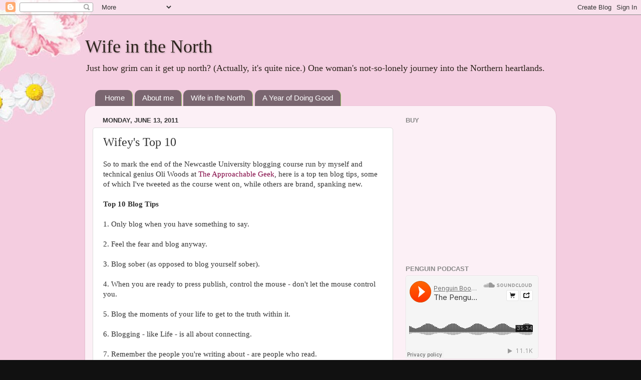

--- FILE ---
content_type: text/html; charset=UTF-8
request_url: http://www.wifeinthenorth.com/2011/06/wifeys-top-10.html?showComment=1311652746427
body_size: 22041
content:
<!DOCTYPE html>
<html class='v2' dir='ltr' lang='en-US'>
<head>
<link href='https://www.blogger.com/static/v1/widgets/335934321-css_bundle_v2.css' rel='stylesheet' type='text/css'/>
<meta content='width=1100' name='viewport'/>
<meta content='text/html; charset=UTF-8' http-equiv='Content-Type'/>
<meta content='blogger' name='generator'/>
<link href='http://www.wifeinthenorth.com/favicon.ico' rel='icon' type='image/x-icon'/>
<link href='http://www.wifeinthenorth.com/2011/06/wifeys-top-10.html' rel='canonical'/>
<link rel="alternate" type="application/atom+xml" title="Wife in the North - Atom" href="http://www.wifeinthenorth.com/feeds/posts/default" />
<link rel="alternate" type="application/rss+xml" title="Wife in the North - RSS" href="http://www.wifeinthenorth.com/feeds/posts/default?alt=rss" />
<link rel="service.post" type="application/atom+xml" title="Wife in the North - Atom" href="https://www.blogger.com/feeds/37400848/posts/default" />

<link rel="alternate" type="application/atom+xml" title="Wife in the North - Atom" href="http://www.wifeinthenorth.com/feeds/3263478463794087542/comments/default" />
<!--Can't find substitution for tag [blog.ieCssRetrofitLinks]-->
<meta content='http://www.wifeinthenorth.com/2011/06/wifeys-top-10.html' property='og:url'/>
<meta content='Wifey&#39;s Top 10' property='og:title'/>
<meta content='So to mark the end of the Newcastle University blogging course run by myself and technical genius Oli Woods at The Approachable Geek , here ...' property='og:description'/>
<title>Wife in the North: Wifey's Top 10</title>
<style id='page-skin-1' type='text/css'><!--
/*-----------------------------------------------
Blogger Template Style
Name:     Picture Window
Designer: Blogger
URL:      www.blogger.com
----------------------------------------------- */
/* Content
----------------------------------------------- */
body {
font: normal normal 15px 'Times New Roman', Times, FreeSerif, serif;
color: #333333;
background: #111111 url(http://3.bp.blogspot.com/-tyG9nozQPKA/UHLMuDI6rfI/AAAAAAAAAVo/mZarfTLUig0/s0/Final.jpg) repeat fixed top left;
}
html body .region-inner {
min-width: 0;
max-width: 100%;
width: auto;
}
.content-outer {
font-size: 90%;
}
a:link {
text-decoration:none;
color: #800040;
}
a:visited {
text-decoration:none;
color: #800040;
}
a:hover {
text-decoration:underline;
color: #33aaff;
}
.content-outer {
background: transparent none repeat scroll top left;
-moz-border-radius: 0;
-webkit-border-radius: 0;
-goog-ms-border-radius: 0;
border-radius: 0;
-moz-box-shadow: 0 0 0 rgba(0, 0, 0, .15);
-webkit-box-shadow: 0 0 0 rgba(0, 0, 0, .15);
-goog-ms-box-shadow: 0 0 0 rgba(0, 0, 0, .15);
box-shadow: 0 0 0 rgba(0, 0, 0, .15);
margin: 20px auto;
}
.content-inner {
padding: 0;
}
/* Header
----------------------------------------------- */
.header-outer {
background: transparent none repeat-x scroll top left;
_background-image: none;
color: #2a221a;
-moz-border-radius: 0;
-webkit-border-radius: 0;
-goog-ms-border-radius: 0;
border-radius: 0;
}
.Header img, .Header #header-inner {
-moz-border-radius: 0;
-webkit-border-radius: 0;
-goog-ms-border-radius: 0;
border-radius: 0;
}
.header-inner .Header .titlewrapper,
.header-inner .Header .descriptionwrapper {
padding-left: 0;
padding-right: 0;
}
.Header h1 {
font: normal normal 36px 'Times New Roman', Times, FreeSerif, serif;
text-shadow: 1px 1px 3px rgba(0, 0, 0, 0.3);
}
.Header h1 a {
color: #2a221a;
}
.Header .description {
font-size: 130%;
}
/* Tabs
----------------------------------------------- */
.tabs-inner {
margin: .5em 20px 0;
padding: 0;
}
.tabs-inner .section {
margin: 0;
}
.tabs-inner .widget ul {
padding: 0;
background: transparent none repeat scroll bottom;
-moz-border-radius: 0;
-webkit-border-radius: 0;
-goog-ms-border-radius: 0;
border-radius: 0;
}
.tabs-inner .widget li {
border: none;
}
.tabs-inner .widget li a {
display: inline-block;
padding: .5em 1em;
margin-right: .25em;
color: #ffffff;
font: normal normal 15px Arial, Tahoma, Helvetica, FreeSans, sans-serif;
-moz-border-radius: 10px 10px 0 0;
-webkit-border-top-left-radius: 10px;
-webkit-border-top-right-radius: 10px;
-goog-ms-border-radius: 10px 10px 0 0;
border-radius: 10px 10px 0 0;
background: transparent url(https://resources.blogblog.com/blogblog/data/1kt/transparent/black50.png) repeat scroll top left;
border-right: 1px solid #99cc66;
}
.tabs-inner .widget li:first-child a {
padding-left: 1.25em;
-moz-border-radius-topleft: 10px;
-moz-border-radius-bottomleft: 0;
-webkit-border-top-left-radius: 10px;
-webkit-border-bottom-left-radius: 0;
-goog-ms-border-top-left-radius: 10px;
-goog-ms-border-bottom-left-radius: 0;
border-top-left-radius: 10px;
border-bottom-left-radius: 0;
}
.tabs-inner .widget li.selected a,
.tabs-inner .widget li a:hover {
position: relative;
z-index: 1;
background: #99cc66 url(https://resources.blogblog.com/blogblog/data/1kt/transparent/white80.png) repeat scroll bottom;
color: #800040;
-moz-box-shadow: 0 0 3px rgba(0, 0, 0, .15);
-webkit-box-shadow: 0 0 3px rgba(0, 0, 0, .15);
-goog-ms-box-shadow: 0 0 3px rgba(0, 0, 0, .15);
box-shadow: 0 0 3px rgba(0, 0, 0, .15);
}
/* Headings
----------------------------------------------- */
h2 {
font: bold normal 13px Arial, Tahoma, Helvetica, FreeSans, sans-serif;
text-transform: uppercase;
color: #888888;
margin: .5em 0;
}
/* Main
----------------------------------------------- */
.main-outer {
background: transparent url(https://resources.blogblog.com/blogblog/data/1kt/transparent/white80.png) repeat scroll top left;
-moz-border-radius: 20px 20px 0 0;
-webkit-border-top-left-radius: 20px;
-webkit-border-top-right-radius: 20px;
-webkit-border-bottom-left-radius: 0;
-webkit-border-bottom-right-radius: 0;
-goog-ms-border-radius: 20px 20px 0 0;
border-radius: 20px 20px 0 0;
-moz-box-shadow: 0 1px 3px rgba(0, 0, 0, .15);
-webkit-box-shadow: 0 1px 3px rgba(0, 0, 0, .15);
-goog-ms-box-shadow: 0 1px 3px rgba(0, 0, 0, .15);
box-shadow: 0 1px 3px rgba(0, 0, 0, .15);
}
.main-inner {
padding: 15px 20px 20px;
}
.main-inner .column-center-inner {
padding: 0 0;
}
.main-inner .column-left-inner {
padding-left: 0;
}
.main-inner .column-right-inner {
padding-right: 0;
}
/* Posts
----------------------------------------------- */
h3.post-title {
margin: 0;
font: normal normal 24px 'Times New Roman', Times, FreeSerif, serif;
}
.comments h4 {
margin: 1em 0 0;
font: normal normal 24px 'Times New Roman', Times, FreeSerif, serif;
}
.date-header span {
color: #333333;
}
.post-outer {
background-color: #ffffff;
border: solid 1px #dddddd;
-moz-border-radius: 5px;
-webkit-border-radius: 5px;
border-radius: 5px;
-goog-ms-border-radius: 5px;
padding: 15px 20px;
margin: 0 -20px 20px;
}
.post-body {
line-height: 1.4;
font-size: 110%;
position: relative;
}
.post-header {
margin: 0 0 1.5em;
color: #800040;
line-height: 1.6;
}
.post-footer {
margin: .5em 0 0;
color: #800040;
line-height: 1.6;
}
#blog-pager {
font-size: 140%
}
#comments .comment-author {
padding-top: 1.5em;
border-top: dashed 1px #ccc;
border-top: dashed 1px rgba(128, 128, 128, .5);
background-position: 0 1.5em;
}
#comments .comment-author:first-child {
padding-top: 0;
border-top: none;
}
.avatar-image-container {
margin: .2em 0 0;
}
/* Comments
----------------------------------------------- */
.comments .comments-content .icon.blog-author {
background-repeat: no-repeat;
background-image: url([data-uri]);
}
.comments .comments-content .loadmore a {
border-top: 1px solid #33aaff;
border-bottom: 1px solid #33aaff;
}
.comments .continue {
border-top: 2px solid #33aaff;
}
/* Widgets
----------------------------------------------- */
.widget ul, .widget #ArchiveList ul.flat {
padding: 0;
list-style: none;
}
.widget ul li, .widget #ArchiveList ul.flat li {
border-top: dashed 1px #ccc;
border-top: dashed 1px rgba(128, 128, 128, .5);
}
.widget ul li:first-child, .widget #ArchiveList ul.flat li:first-child {
border-top: none;
}
.widget .post-body ul {
list-style: disc;
}
.widget .post-body ul li {
border: none;
}
/* Footer
----------------------------------------------- */
.footer-outer {
color:#cccccc;
background: transparent url(https://resources.blogblog.com/blogblog/data/1kt/transparent/black50.png) repeat scroll top left;
-moz-border-radius: 0 0 20px 20px;
-webkit-border-top-left-radius: 0;
-webkit-border-top-right-radius: 0;
-webkit-border-bottom-left-radius: 20px;
-webkit-border-bottom-right-radius: 20px;
-goog-ms-border-radius: 0 0 20px 20px;
border-radius: 0 0 20px 20px;
-moz-box-shadow: 0 1px 3px rgba(0, 0, 0, .15);
-webkit-box-shadow: 0 1px 3px rgba(0, 0, 0, .15);
-goog-ms-box-shadow: 0 1px 3px rgba(0, 0, 0, .15);
box-shadow: 0 1px 3px rgba(0, 0, 0, .15);
}
.footer-inner {
padding: 10px 20px 20px;
}
.footer-outer a {
color: #99ccee;
}
.footer-outer a:visited {
color: #77aaee;
}
.footer-outer a:hover {
color: #33aaff;
}
.footer-outer .widget h2 {
color: #aaaaaa;
}
/* Mobile
----------------------------------------------- */
html body.mobile {
height: auto;
}
html body.mobile {
min-height: 480px;
background-size: 100% auto;
}
.mobile .body-fauxcolumn-outer {
background: transparent none repeat scroll top left;
}
html .mobile .mobile-date-outer, html .mobile .blog-pager {
border-bottom: none;
background: transparent url(https://resources.blogblog.com/blogblog/data/1kt/transparent/white80.png) repeat scroll top left;
margin-bottom: 10px;
}
.mobile .date-outer {
background: transparent url(https://resources.blogblog.com/blogblog/data/1kt/transparent/white80.png) repeat scroll top left;
}
.mobile .header-outer, .mobile .main-outer,
.mobile .post-outer, .mobile .footer-outer {
-moz-border-radius: 0;
-webkit-border-radius: 0;
-goog-ms-border-radius: 0;
border-radius: 0;
}
.mobile .content-outer,
.mobile .main-outer,
.mobile .post-outer {
background: inherit;
border: none;
}
.mobile .content-outer {
font-size: 100%;
}
.mobile-link-button {
background-color: #800040;
}
.mobile-link-button a:link, .mobile-link-button a:visited {
color: #ffffff;
}
.mobile-index-contents {
color: #333333;
}
.mobile .tabs-inner .PageList .widget-content {
background: #99cc66 url(https://resources.blogblog.com/blogblog/data/1kt/transparent/white80.png) repeat scroll bottom;
color: #800040;
}
.mobile .tabs-inner .PageList .widget-content .pagelist-arrow {
border-left: 1px solid #99cc66;
}

--></style>
<style id='template-skin-1' type='text/css'><!--
body {
min-width: 940px;
}
.content-outer, .content-fauxcolumn-outer, .region-inner {
min-width: 940px;
max-width: 940px;
_width: 940px;
}
.main-inner .columns {
padding-left: 0;
padding-right: 310px;
}
.main-inner .fauxcolumn-center-outer {
left: 0;
right: 310px;
/* IE6 does not respect left and right together */
_width: expression(this.parentNode.offsetWidth -
parseInt("0") -
parseInt("310px") + 'px');
}
.main-inner .fauxcolumn-left-outer {
width: 0;
}
.main-inner .fauxcolumn-right-outer {
width: 310px;
}
.main-inner .column-left-outer {
width: 0;
right: 100%;
margin-left: -0;
}
.main-inner .column-right-outer {
width: 310px;
margin-right: -310px;
}
#layout {
min-width: 0;
}
#layout .content-outer {
min-width: 0;
width: 800px;
}
#layout .region-inner {
min-width: 0;
width: auto;
}
body#layout div.add_widget {
padding: 8px;
}
body#layout div.add_widget a {
margin-left: 32px;
}
--></style>
<style>
    body {background-image:url(http\:\/\/3.bp.blogspot.com\/-tyG9nozQPKA\/UHLMuDI6rfI\/AAAAAAAAAVo\/mZarfTLUig0\/s0\/Final.jpg);}
    
@media (max-width: 200px) { body {background-image:url(http\:\/\/3.bp.blogspot.com\/-tyG9nozQPKA\/UHLMuDI6rfI\/AAAAAAAAAVo\/mZarfTLUig0\/w200\/Final.jpg);}}
@media (max-width: 400px) and (min-width: 201px) { body {background-image:url(http\:\/\/3.bp.blogspot.com\/-tyG9nozQPKA\/UHLMuDI6rfI\/AAAAAAAAAVo\/mZarfTLUig0\/w400\/Final.jpg);}}
@media (max-width: 800px) and (min-width: 401px) { body {background-image:url(http\:\/\/3.bp.blogspot.com\/-tyG9nozQPKA\/UHLMuDI6rfI\/AAAAAAAAAVo\/mZarfTLUig0\/w800\/Final.jpg);}}
@media (max-width: 1200px) and (min-width: 801px) { body {background-image:url(http\:\/\/3.bp.blogspot.com\/-tyG9nozQPKA\/UHLMuDI6rfI\/AAAAAAAAAVo\/mZarfTLUig0\/w1200\/Final.jpg);}}
/* Last tag covers anything over one higher than the previous max-size cap. */
@media (min-width: 1201px) { body {background-image:url(http\:\/\/3.bp.blogspot.com\/-tyG9nozQPKA\/UHLMuDI6rfI\/AAAAAAAAAVo\/mZarfTLUig0\/w1600\/Final.jpg);}}
  </style>
<link href='https://www.blogger.com/dyn-css/authorization.css?targetBlogID=37400848&amp;zx=c3384d5a-51e4-4ca2-9595-b40588b34ec7' media='none' onload='if(media!=&#39;all&#39;)media=&#39;all&#39;' rel='stylesheet'/><noscript><link href='https://www.blogger.com/dyn-css/authorization.css?targetBlogID=37400848&amp;zx=c3384d5a-51e4-4ca2-9595-b40588b34ec7' rel='stylesheet'/></noscript>
<meta name='google-adsense-platform-account' content='ca-host-pub-1556223355139109'/>
<meta name='google-adsense-platform-domain' content='blogspot.com'/>

</head>
<body class='loading variant-open'>
<div class='navbar section' id='navbar' name='Navbar'><div class='widget Navbar' data-version='1' id='Navbar1'><script type="text/javascript">
    function setAttributeOnload(object, attribute, val) {
      if(window.addEventListener) {
        window.addEventListener('load',
          function(){ object[attribute] = val; }, false);
      } else {
        window.attachEvent('onload', function(){ object[attribute] = val; });
      }
    }
  </script>
<div id="navbar-iframe-container"></div>
<script type="text/javascript" src="https://apis.google.com/js/platform.js"></script>
<script type="text/javascript">
      gapi.load("gapi.iframes:gapi.iframes.style.bubble", function() {
        if (gapi.iframes && gapi.iframes.getContext) {
          gapi.iframes.getContext().openChild({
              url: 'https://www.blogger.com/navbar/37400848?po\x3d3263478463794087542\x26origin\x3dhttp://www.wifeinthenorth.com',
              where: document.getElementById("navbar-iframe-container"),
              id: "navbar-iframe"
          });
        }
      });
    </script><script type="text/javascript">
(function() {
var script = document.createElement('script');
script.type = 'text/javascript';
script.src = '//pagead2.googlesyndication.com/pagead/js/google_top_exp.js';
var head = document.getElementsByTagName('head')[0];
if (head) {
head.appendChild(script);
}})();
</script>
</div></div>
<div class='body-fauxcolumns'>
<div class='fauxcolumn-outer body-fauxcolumn-outer'>
<div class='cap-top'>
<div class='cap-left'></div>
<div class='cap-right'></div>
</div>
<div class='fauxborder-left'>
<div class='fauxborder-right'></div>
<div class='fauxcolumn-inner'>
</div>
</div>
<div class='cap-bottom'>
<div class='cap-left'></div>
<div class='cap-right'></div>
</div>
</div>
</div>
<div class='content'>
<div class='content-fauxcolumns'>
<div class='fauxcolumn-outer content-fauxcolumn-outer'>
<div class='cap-top'>
<div class='cap-left'></div>
<div class='cap-right'></div>
</div>
<div class='fauxborder-left'>
<div class='fauxborder-right'></div>
<div class='fauxcolumn-inner'>
</div>
</div>
<div class='cap-bottom'>
<div class='cap-left'></div>
<div class='cap-right'></div>
</div>
</div>
</div>
<div class='content-outer'>
<div class='content-cap-top cap-top'>
<div class='cap-left'></div>
<div class='cap-right'></div>
</div>
<div class='fauxborder-left content-fauxborder-left'>
<div class='fauxborder-right content-fauxborder-right'></div>
<div class='content-inner'>
<header>
<div class='header-outer'>
<div class='header-cap-top cap-top'>
<div class='cap-left'></div>
<div class='cap-right'></div>
</div>
<div class='fauxborder-left header-fauxborder-left'>
<div class='fauxborder-right header-fauxborder-right'></div>
<div class='region-inner header-inner'>
<div class='header section' id='header' name='Header'><div class='widget Header' data-version='1' id='Header1'>
<div id='header-inner'>
<div class='titlewrapper'>
<h1 class='title'>
<a href='http://www.wifeinthenorth.com/'>
Wife in the North
</a>
</h1>
</div>
<div class='descriptionwrapper'>
<p class='description'><span>Just how grim can it get up north? (Actually, it's quite nice.) One woman's not-so-lonely journey into the Northern heartlands.</span></p>
</div>
</div>
</div></div>
</div>
</div>
<div class='header-cap-bottom cap-bottom'>
<div class='cap-left'></div>
<div class='cap-right'></div>
</div>
</div>
</header>
<div class='tabs-outer'>
<div class='tabs-cap-top cap-top'>
<div class='cap-left'></div>
<div class='cap-right'></div>
</div>
<div class='fauxborder-left tabs-fauxborder-left'>
<div class='fauxborder-right tabs-fauxborder-right'></div>
<div class='region-inner tabs-inner'>
<div class='tabs section' id='crosscol' name='Cross-Column'><div class='widget PageList' data-version='1' id='PageList1'>
<h2>Pages</h2>
<div class='widget-content'>
<ul>
<li>
<a href='http://www.wifeinthenorth.com/'>Home</a>
</li>
<li>
<a href='http://www.wifeinthenorth.com/p/about.html'>About me</a>
</li>
<li>
<a href='http://www.wifeinthenorth.com/p/wife-in-north.html'>Wife in the North</a>
</li>
<li>
<a href='http://www.wifeinthenorth.com/p/a-year-of-doing-good.html'>A Year of Doing Good</a>
</li>
</ul>
<div class='clear'></div>
</div>
</div></div>
<div class='tabs no-items section' id='crosscol-overflow' name='Cross-Column 2'></div>
</div>
</div>
<div class='tabs-cap-bottom cap-bottom'>
<div class='cap-left'></div>
<div class='cap-right'></div>
</div>
</div>
<div class='main-outer'>
<div class='main-cap-top cap-top'>
<div class='cap-left'></div>
<div class='cap-right'></div>
</div>
<div class='fauxborder-left main-fauxborder-left'>
<div class='fauxborder-right main-fauxborder-right'></div>
<div class='region-inner main-inner'>
<div class='columns fauxcolumns'>
<div class='fauxcolumn-outer fauxcolumn-center-outer'>
<div class='cap-top'>
<div class='cap-left'></div>
<div class='cap-right'></div>
</div>
<div class='fauxborder-left'>
<div class='fauxborder-right'></div>
<div class='fauxcolumn-inner'>
</div>
</div>
<div class='cap-bottom'>
<div class='cap-left'></div>
<div class='cap-right'></div>
</div>
</div>
<div class='fauxcolumn-outer fauxcolumn-left-outer'>
<div class='cap-top'>
<div class='cap-left'></div>
<div class='cap-right'></div>
</div>
<div class='fauxborder-left'>
<div class='fauxborder-right'></div>
<div class='fauxcolumn-inner'>
</div>
</div>
<div class='cap-bottom'>
<div class='cap-left'></div>
<div class='cap-right'></div>
</div>
</div>
<div class='fauxcolumn-outer fauxcolumn-right-outer'>
<div class='cap-top'>
<div class='cap-left'></div>
<div class='cap-right'></div>
</div>
<div class='fauxborder-left'>
<div class='fauxborder-right'></div>
<div class='fauxcolumn-inner'>
</div>
</div>
<div class='cap-bottom'>
<div class='cap-left'></div>
<div class='cap-right'></div>
</div>
</div>
<!-- corrects IE6 width calculation -->
<div class='columns-inner'>
<div class='column-center-outer'>
<div class='column-center-inner'>
<div class='main section' id='main' name='Main'><div class='widget Blog' data-version='1' id='Blog1'>
<div class='blog-posts hfeed'>

          <div class="date-outer">
        
<h2 class='date-header'><span>Monday, June 13, 2011</span></h2>

          <div class="date-posts">
        
<div class='post-outer'>
<div class='post hentry uncustomized-post-template' itemprop='blogPost' itemscope='itemscope' itemtype='http://schema.org/BlogPosting'>
<meta content='37400848' itemprop='blogId'/>
<meta content='3263478463794087542' itemprop='postId'/>
<a name='3263478463794087542'></a>
<h3 class='post-title entry-title' itemprop='name'>
Wifey's Top 10
</h3>
<div class='post-header'>
<div class='post-header-line-1'></div>
</div>
<div class='post-body entry-content' id='post-body-3263478463794087542' itemprop='description articleBody'>
So to mark the end of the Newcastle University blogging course run by myself and technical genius Oli Woods at <a href="http://www.theapproachablegeek.co.uk/">The Approachable Geek</a>, here is a top ten blog tips, some of which I've tweeted as the course went on, while others are brand, spanking new.<br /> <br /><span style="font-weight:bold;">Top 10 Blog Tips</span><br /><br />1. Only blog when you have something to say.<br /><br />2. Feel the fear and blog anyway.<br /><br />3. Blog sober (as opposed to blog yourself sober).<br /><br />4. When you are ready to press publish, control the mouse - don't let the mouse control you.<br /><br />5. Blog the moments of your life to get to the truth within it.<br /><br />6. Blogging - like Life - is all about connecting.<br /><br />7. Remember the people you're writing about - are people who read.<br /><br />8. Blog often.<br /><br />9. If necessary - moderate.<br /><br />10. Remember that it's your blog - nobody else's. <br /><br />So there you are. Blog wisely my children.
<div style='clear: both;'></div>
</div>
<div class='post-footer'>
<div class='post-footer-line post-footer-line-1'>
<span class='post-author vcard'>
Posted by
<span class='fn' itemprop='author' itemscope='itemscope' itemtype='http://schema.org/Person'>
<meta content='https://www.blogger.com/profile/15227214647512546906' itemprop='url'/>
<a class='g-profile' href='https://www.blogger.com/profile/15227214647512546906' rel='author' title='author profile'>
<span itemprop='name'>wife in the north</span>
</a>
</span>
</span>
<span class='post-timestamp'>
at
<meta content='http://www.wifeinthenorth.com/2011/06/wifeys-top-10.html' itemprop='url'/>
<a class='timestamp-link' href='http://www.wifeinthenorth.com/2011/06/wifeys-top-10.html' rel='bookmark' title='permanent link'><abbr class='published' itemprop='datePublished' title='2011-06-13T16:16:00+01:00'>4:16 PM</abbr></a>
</span>
<span class='post-comment-link'>
</span>
<span class='post-icons'>
<span class='item-action'>
<a href='https://www.blogger.com/email-post/37400848/3263478463794087542' title='Email Post'>
<img alt='' class='icon-action' height='13' src='https://resources.blogblog.com/img/icon18_email.gif' width='18'/>
</a>
</span>
<span class='item-control blog-admin pid-997708808'>
<a href='https://www.blogger.com/post-edit.g?blogID=37400848&postID=3263478463794087542&from=pencil' title='Edit Post'>
<img alt='' class='icon-action' height='18' src='https://resources.blogblog.com/img/icon18_edit_allbkg.gif' width='18'/>
</a>
</span>
</span>
<div class='post-share-buttons goog-inline-block'>
<a class='goog-inline-block share-button sb-email' href='https://www.blogger.com/share-post.g?blogID=37400848&postID=3263478463794087542&target=email' target='_blank' title='Email This'><span class='share-button-link-text'>Email This</span></a><a class='goog-inline-block share-button sb-blog' href='https://www.blogger.com/share-post.g?blogID=37400848&postID=3263478463794087542&target=blog' onclick='window.open(this.href, "_blank", "height=270,width=475"); return false;' target='_blank' title='BlogThis!'><span class='share-button-link-text'>BlogThis!</span></a><a class='goog-inline-block share-button sb-twitter' href='https://www.blogger.com/share-post.g?blogID=37400848&postID=3263478463794087542&target=twitter' target='_blank' title='Share to X'><span class='share-button-link-text'>Share to X</span></a><a class='goog-inline-block share-button sb-facebook' href='https://www.blogger.com/share-post.g?blogID=37400848&postID=3263478463794087542&target=facebook' onclick='window.open(this.href, "_blank", "height=430,width=640"); return false;' target='_blank' title='Share to Facebook'><span class='share-button-link-text'>Share to Facebook</span></a><a class='goog-inline-block share-button sb-pinterest' href='https://www.blogger.com/share-post.g?blogID=37400848&postID=3263478463794087542&target=pinterest' target='_blank' title='Share to Pinterest'><span class='share-button-link-text'>Share to Pinterest</span></a>
</div>
</div>
<div class='post-footer-line post-footer-line-2'>
<span class='post-labels'>
Labels:
<a href='http://www.wifeinthenorth.com/search/label/blog%20tips' rel='tag'>blog tips</a>,
<a href='http://www.wifeinthenorth.com/search/label/blogging' rel='tag'>blogging</a>,
<a href='http://www.wifeinthenorth.com/search/label/blogging%20tips' rel='tag'>blogging tips</a>,
<a href='http://www.wifeinthenorth.com/search/label/how%20to%20blog' rel='tag'>how to blog</a>,
<a href='http://www.wifeinthenorth.com/search/label/top%20tips%20for%20blogging' rel='tag'>top tips for blogging</a>
</span>
</div>
<div class='post-footer-line post-footer-line-3'>
<span class='post-location'>
</span>
</div>
</div>
</div>
<div class='comments' id='comments'>
<a name='comments'></a>
<h4>46 comments:</h4>
<div id='Blog1_comments-block-wrapper'>
<dl class='' id='comments-block'>
<dt class='comment-author anon-comment-icon' id='c8855009833686387099'>
<a name='c8855009833686387099'></a>
Anonymous
said...
</dt>
<dd class='comment-body' id='Blog1_cmt-8855009833686387099'>
<p>
Blog often, eh?
</p>
</dd>
<dd class='comment-footer'>
<span class='comment-timestamp'>
<a href='http://www.wifeinthenorth.com/2011/06/wifeys-top-10.html?showComment=1307982794975#c8855009833686387099' title='comment permalink'>
5:33 PM
</a>
<span class='item-control blog-admin pid-1352062023'>
<a class='comment-delete' href='https://www.blogger.com/comment/delete/37400848/8855009833686387099' title='Delete Comment'>
<img src='https://resources.blogblog.com/img/icon_delete13.gif'/>
</a>
</span>
</span>
</dd>
<dt class='comment-author blog-author blogger-comment-icon' id='c2800889289733684235'>
<a name='c2800889289733684235'></a>
<a href='https://www.blogger.com/profile/15227214647512546906' rel='nofollow'>wife in the north</a>
said...
</dt>
<dd class='comment-body' id='Blog1_cmt-2800889289733684235'>
<p>
Yes well they&#39;re tips not commandments
</p>
</dd>
<dd class='comment-footer'>
<span class='comment-timestamp'>
<a href='http://www.wifeinthenorth.com/2011/06/wifeys-top-10.html?showComment=1307983543850#c2800889289733684235' title='comment permalink'>
5:45 PM
</a>
<span class='item-control blog-admin pid-997708808'>
<a class='comment-delete' href='https://www.blogger.com/comment/delete/37400848/2800889289733684235' title='Delete Comment'>
<img src='https://resources.blogblog.com/img/icon_delete13.gif'/>
</a>
</span>
</span>
</dd>
<dt class='comment-author anon-comment-icon' id='c4589917819301452773'>
<a name='c4589917819301452773'></a>
Anonymous
said...
</dt>
<dd class='comment-body' id='Blog1_cmt-4589917819301452773'>
<p>
I&#39;ve just really missed your blog. It used to be a joy finding a new post every few days.
</p>
</dd>
<dd class='comment-footer'>
<span class='comment-timestamp'>
<a href='http://www.wifeinthenorth.com/2011/06/wifeys-top-10.html?showComment=1307986680919#c4589917819301452773' title='comment permalink'>
6:38 PM
</a>
<span class='item-control blog-admin pid-1352062023'>
<a class='comment-delete' href='https://www.blogger.com/comment/delete/37400848/4589917819301452773' title='Delete Comment'>
<img src='https://resources.blogblog.com/img/icon_delete13.gif'/>
</a>
</span>
</span>
</dd>
<dt class='comment-author blogger-comment-icon' id='c4629750759040458852'>
<a name='c4629750759040458852'></a>
<a href='https://www.blogger.com/profile/00822383355869390919' rel='nofollow'>Z</a>
said...
</dt>
<dd class='comment-body' id='Blog1_cmt-4629750759040458852'>
<p>
I was quite worried back at the beginning of May by your first tip, because if I were to blog only when I have something to say, I&#39;d have to stop blogging.  I find that, the longer I leave it, the more it seems to matter that it&#39;s good.  But I&#39;m reassured by 8.  Overall, excellent tips.
</p>
</dd>
<dd class='comment-footer'>
<span class='comment-timestamp'>
<a href='http://www.wifeinthenorth.com/2011/06/wifeys-top-10.html?showComment=1308078317569#c4629750759040458852' title='comment permalink'>
8:05 PM
</a>
<span class='item-control blog-admin pid-2018196657'>
<a class='comment-delete' href='https://www.blogger.com/comment/delete/37400848/4629750759040458852' title='Delete Comment'>
<img src='https://resources.blogblog.com/img/icon_delete13.gif'/>
</a>
</span>
</span>
</dd>
<dt class='comment-author blogger-comment-icon' id='c3728946598306043138'>
<a name='c3728946598306043138'></a>
<a href='https://www.blogger.com/profile/08113169986528999181' rel='nofollow'>billatbingley</a>
said...
</dt>
<dd class='comment-body' id='Blog1_cmt-3728946598306043138'>
<p>
Great to see you&#39;ve had time to do another blog Judith!<br /><br />Can we have them a bit more often?
</p>
</dd>
<dd class='comment-footer'>
<span class='comment-timestamp'>
<a href='http://www.wifeinthenorth.com/2011/06/wifeys-top-10.html?showComment=1308089189662#c3728946598306043138' title='comment permalink'>
11:06 PM
</a>
<span class='item-control blog-admin pid-1067741220'>
<a class='comment-delete' href='https://www.blogger.com/comment/delete/37400848/3728946598306043138' title='Delete Comment'>
<img src='https://resources.blogblog.com/img/icon_delete13.gif'/>
</a>
</span>
</span>
</dd>
<dt class='comment-author blogger-comment-icon' id='c2537906954850168396'>
<a name='c2537906954850168396'></a>
<a href='https://www.blogger.com/profile/08113169986528999181' rel='nofollow'>billatbingley</a>
said...
</dt>
<dd class='comment-body' id='Blog1_cmt-2537906954850168396'>
<p>
Great to see you back again Judith! There are some helpful tips in your blog.<br /><br />Keep up the good work!<br /><br />billatbingley
</p>
</dd>
<dd class='comment-footer'>
<span class='comment-timestamp'>
<a href='http://www.wifeinthenorth.com/2011/06/wifeys-top-10.html?showComment=1308173746306#c2537906954850168396' title='comment permalink'>
10:35 PM
</a>
<span class='item-control blog-admin pid-1067741220'>
<a class='comment-delete' href='https://www.blogger.com/comment/delete/37400848/2537906954850168396' title='Delete Comment'>
<img src='https://resources.blogblog.com/img/icon_delete13.gif'/>
</a>
</span>
</span>
</dd>
<dt class='comment-author anon-comment-icon' id='c1467129543352730959'>
<a name='c1467129543352730959'></a>
Anonymous
said...
</dt>
<dd class='comment-body' id='Blog1_cmt-1467129543352730959'>
<p>
Great post, wifey. I&#39;ve included it in my Blog Promotions page on my blog.<br /><br />CJ xx
</p>
</dd>
<dd class='comment-footer'>
<span class='comment-timestamp'>
<a href='http://www.wifeinthenorth.com/2011/06/wifeys-top-10.html?showComment=1308324669422#c1467129543352730959' title='comment permalink'>
4:31 PM
</a>
<span class='item-control blog-admin pid-1352062023'>
<a class='comment-delete' href='https://www.blogger.com/comment/delete/37400848/1467129543352730959' title='Delete Comment'>
<img src='https://resources.blogblog.com/img/icon_delete13.gif'/>
</a>
</span>
</span>
</dd>
<dt class='comment-author blogger-comment-icon' id='c7866115308181320326'>
<a name='c7866115308181320326'></a>
<a href='https://www.blogger.com/profile/08113169986528999181' rel='nofollow'>billatbingley</a>
said...
</dt>
<dd class='comment-body' id='Blog1_cmt-7866115308181320326'>
<p>
Some helpful comments here  with your top ten tips,Judith.<br /><br />By the way, how is the book coming along?<br /><br />Keep up the blogging!
</p>
</dd>
<dd class='comment-footer'>
<span class='comment-timestamp'>
<a href='http://www.wifeinthenorth.com/2011/06/wifeys-top-10.html?showComment=1308390509827#c7866115308181320326' title='comment permalink'>
10:48 AM
</a>
<span class='item-control blog-admin pid-1067741220'>
<a class='comment-delete' href='https://www.blogger.com/comment/delete/37400848/7866115308181320326' title='Delete Comment'>
<img src='https://resources.blogblog.com/img/icon_delete13.gif'/>
</a>
</span>
</span>
</dd>
<dt class='comment-author blogger-comment-icon' id='c3987069587835524447'>
<a name='c3987069587835524447'></a>
<a href='https://www.blogger.com/profile/10137645528374249710' rel='nofollow'>Narrowboat Wife</a>
said...
</dt>
<dd class='comment-body' id='Blog1_cmt-3987069587835524447'>
<p>
I especially like number 5. Loved your book. Are you going to Cybermummy11 Judith?
</p>
</dd>
<dd class='comment-footer'>
<span class='comment-timestamp'>
<a href='http://www.wifeinthenorth.com/2011/06/wifeys-top-10.html?showComment=1308651891554#c3987069587835524447' title='comment permalink'>
11:24 AM
</a>
<span class='item-control blog-admin pid-337481851'>
<a class='comment-delete' href='https://www.blogger.com/comment/delete/37400848/3987069587835524447' title='Delete Comment'>
<img src='https://resources.blogblog.com/img/icon_delete13.gif'/>
</a>
</span>
</span>
</dd>
<dt class='comment-author blogger-comment-icon' id='c1131784298256063962'>
<a name='c1131784298256063962'></a>
<a href='https://www.blogger.com/profile/12550350381109665805' rel='nofollow'>Shalet Jimmy</a>
said...
</dt>
<dd class='comment-body' id='Blog1_cmt-1131784298256063962'>
<p>
Thanks for this wonderful tips....Yes, Being honest to oneself while writing can bring about vast changes...
</p>
</dd>
<dd class='comment-footer'>
<span class='comment-timestamp'>
<a href='http://www.wifeinthenorth.com/2011/06/wifeys-top-10.html?showComment=1308658477919#c1131784298256063962' title='comment permalink'>
1:14 PM
</a>
<span class='item-control blog-admin pid-647132750'>
<a class='comment-delete' href='https://www.blogger.com/comment/delete/37400848/1131784298256063962' title='Delete Comment'>
<img src='https://resources.blogblog.com/img/icon_delete13.gif'/>
</a>
</span>
</span>
</dd>
<dt class='comment-author anon-comment-icon' id='c4082019185452546334'>
<a name='c4082019185452546334'></a>
<a href='http://theothersideofparis.wordpress.com/' rel='nofollow'>Dumdad</a>
said...
</dt>
<dd class='comment-body' id='Blog1_cmt-4082019185452546334'>
<p>
All good tips especially &quot;only blog when you have something to say&quot;. That is my golden rule. I have read too many blogposts that start &quot;I don&#39;t know what to blog about but . . .&quot; So don&#39;t. <br /><br />Or the blogpost then eventually mentions something real and interesting - so go back to the beginning and delete all the superfluous babble.<br /><br />Of course, a blogger can write what he or she likes - it&#39;s their blog - just don&#39;t expect people to hang around.
</p>
</dd>
<dd class='comment-footer'>
<span class='comment-timestamp'>
<a href='http://www.wifeinthenorth.com/2011/06/wifeys-top-10.html?showComment=1308936588504#c4082019185452546334' title='comment permalink'>
6:29 PM
</a>
<span class='item-control blog-admin pid-1352062023'>
<a class='comment-delete' href='https://www.blogger.com/comment/delete/37400848/4082019185452546334' title='Delete Comment'>
<img src='https://resources.blogblog.com/img/icon_delete13.gif'/>
</a>
</span>
</span>
</dd>
<dt class='comment-author anon-comment-icon' id='c6974203173274337906'>
<a name='c6974203173274337906'></a>
Anonymous
said...
</dt>
<dd class='comment-body' id='Blog1_cmt-6974203173274337906'>
<p>
of its moment, and the moment has passed
</p>
</dd>
<dd class='comment-footer'>
<span class='comment-timestamp'>
<a href='http://www.wifeinthenorth.com/2011/06/wifeys-top-10.html?showComment=1308952609428#c6974203173274337906' title='comment permalink'>
10:56 PM
</a>
<span class='item-control blog-admin pid-1352062023'>
<a class='comment-delete' href='https://www.blogger.com/comment/delete/37400848/6974203173274337906' title='Delete Comment'>
<img src='https://resources.blogblog.com/img/icon_delete13.gif'/>
</a>
</span>
</span>
</dd>
<dt class='comment-author blogger-comment-icon' id='c6844604442662112220'>
<a name='c6844604442662112220'></a>
<a href='https://www.blogger.com/profile/07277450057243928790' rel='nofollow'>Swearing Mother</a>
said...
</dt>
<dd class='comment-body' id='Blog1_cmt-6844604442662112220'>
<p>
Hi Wifey, long time no read, and in my case, no write!  You&#39;re so right about losing your nerve, and especially right about only blogging when you&#39;ve something to say.   You always have something to say that&#39;s worth reading, I however......<br /><br />It&#39;s so easy to stop and so hard to start again......
</p>
</dd>
<dd class='comment-footer'>
<span class='comment-timestamp'>
<a href='http://www.wifeinthenorth.com/2011/06/wifeys-top-10.html?showComment=1309150917241#c6844604442662112220' title='comment permalink'>
6:01 AM
</a>
<span class='item-control blog-admin pid-2099563638'>
<a class='comment-delete' href='https://www.blogger.com/comment/delete/37400848/6844604442662112220' title='Delete Comment'>
<img src='https://resources.blogblog.com/img/icon_delete13.gif'/>
</a>
</span>
</span>
</dd>
<dt class='comment-author anon-comment-icon' id='c4842172394342191990'>
<a name='c4842172394342191990'></a>
Emma
said...
</dt>
<dd class='comment-body' id='Blog1_cmt-4842172394342191990'>
<p>
I recommend this course to anyone who is thinking of attending next academic year - and I hope they do a &#39;Part 2&#39; for those of us who did the course and would like to cover 6 more weeks of topic! I loved every lecture and Oli and Judith made a perfect team.
</p>
</dd>
<dd class='comment-footer'>
<span class='comment-timestamp'>
<a href='http://www.wifeinthenorth.com/2011/06/wifeys-top-10.html?showComment=1310675401371#c4842172394342191990' title='comment permalink'>
9:30 PM
</a>
<span class='item-control blog-admin pid-1352062023'>
<a class='comment-delete' href='https://www.blogger.com/comment/delete/37400848/4842172394342191990' title='Delete Comment'>
<img src='https://resources.blogblog.com/img/icon_delete13.gif'/>
</a>
</span>
</span>
</dd>
<dt class='comment-author blogger-comment-icon' id='c4131723413386518923'>
<a name='c4131723413386518923'></a>
<a href='https://www.blogger.com/profile/03600068193103398750' rel='nofollow'>Susanne</a>
said...
</dt>
<dd class='comment-body' id='Blog1_cmt-4131723413386518923'>
<p>
Hi!<br /><br />I am now halfway through your book &quot;The Wife in the North&quot;, and it is pure bliss! It is interesting and somewhat comforting to read about somebody who have had the same feelings and experiences with the place they have moved to as me. (Although I live in an even colder place, with even fewer neighbours, even further out in the Norwegian countryside...) I am excited to read on to find out how you cope - perhaps I can find some valuable tips!<br /><br />I like your blog too. Blog on!<br /><br />Kindest regards,<br />Susanne <br />(Eksingedalen, Norway)
</p>
</dd>
<dd class='comment-footer'>
<span class='comment-timestamp'>
<a href='http://www.wifeinthenorth.com/2011/06/wifeys-top-10.html?showComment=1310808648246#c4131723413386518923' title='comment permalink'>
10:30 AM
</a>
<span class='item-control blog-admin pid-1862533333'>
<a class='comment-delete' href='https://www.blogger.com/comment/delete/37400848/4131723413386518923' title='Delete Comment'>
<img src='https://resources.blogblog.com/img/icon_delete13.gif'/>
</a>
</span>
</span>
</dd>
<dt class='comment-author blogger-comment-icon' id='c7790481317995647355'>
<a name='c7790481317995647355'></a>
<a href='https://www.blogger.com/profile/16361304542874683177' rel='nofollow'>Abigail</a>
said...
</dt>
<dd class='comment-body' id='Blog1_cmt-7790481317995647355'>
<p>
Thank you for the tips. Pearls, they are.
</p>
</dd>
<dd class='comment-footer'>
<span class='comment-timestamp'>
<a href='http://www.wifeinthenorth.com/2011/06/wifeys-top-10.html?showComment=1311544566450#c7790481317995647355' title='comment permalink'>
10:56 PM
</a>
<span class='item-control blog-admin pid-719454079'>
<a class='comment-delete' href='https://www.blogger.com/comment/delete/37400848/7790481317995647355' title='Delete Comment'>
<img src='https://resources.blogblog.com/img/icon_delete13.gif'/>
</a>
</span>
</span>
</dd>
<dt class='comment-author blogger-comment-icon' id='c1315008147049302854'>
<a name='c1315008147049302854'></a>
<a href='https://www.blogger.com/profile/13581619895304130847' rel='nofollow'>Unknown</a>
said...
</dt>
<dd class='comment-body' id='Blog1_cmt-1315008147049302854'>
<p>
So happy to have you back! And to know that another book of your lovely creative nonfiction prose is in the works. Yay.
</p>
</dd>
<dd class='comment-footer'>
<span class='comment-timestamp'>
<a href='http://www.wifeinthenorth.com/2011/06/wifeys-top-10.html?showComment=1311652746427#c1315008147049302854' title='comment permalink'>
4:59 AM
</a>
<span class='item-control blog-admin pid-1135523039'>
<a class='comment-delete' href='https://www.blogger.com/comment/delete/37400848/1315008147049302854' title='Delete Comment'>
<img src='https://resources.blogblog.com/img/icon_delete13.gif'/>
</a>
</span>
</span>
</dd>
<dt class='comment-author anon-comment-icon' id='c729409592582499735'>
<a name='c729409592582499735'></a>
<a href='http://www.yournorthumberland.co.uk' rel='nofollow'>Andrew, Northumberland</a>
said...
</dt>
<dd class='comment-body' id='Blog1_cmt-729409592582499735'>
<p>
Yes, please blog more often again! I&#39;ve enjoyed reading through the older posts.
</p>
</dd>
<dd class='comment-footer'>
<span class='comment-timestamp'>
<a href='http://www.wifeinthenorth.com/2011/06/wifeys-top-10.html?showComment=1312663386682#c729409592582499735' title='comment permalink'>
9:43 PM
</a>
<span class='item-control blog-admin pid-1352062023'>
<a class='comment-delete' href='https://www.blogger.com/comment/delete/37400848/729409592582499735' title='Delete Comment'>
<img src='https://resources.blogblog.com/img/icon_delete13.gif'/>
</a>
</span>
</span>
</dd>
<dt class='comment-author anon-comment-icon' id='c3909112430128405312'>
<a name='c3909112430128405312'></a>
<a href='http://www.gokay.tk' rel='nofollow'>Güncel Blog</a>
said...
</dt>
<dd class='comment-body' id='Blog1_cmt-3909112430128405312'>
<p>
Thank You
</p>
</dd>
<dd class='comment-footer'>
<span class='comment-timestamp'>
<a href='http://www.wifeinthenorth.com/2011/06/wifeys-top-10.html?showComment=1312792241989#c3909112430128405312' title='comment permalink'>
9:30 AM
</a>
<span class='item-control blog-admin pid-1352062023'>
<a class='comment-delete' href='https://www.blogger.com/comment/delete/37400848/3909112430128405312' title='Delete Comment'>
<img src='https://resources.blogblog.com/img/icon_delete13.gif'/>
</a>
</span>
</span>
</dd>
<dt class='comment-author anon-comment-icon' id='c6587443933203491061'>
<a name='c6587443933203491061'></a>
Anonymous
said...
</dt>
<dd class='comment-body' id='Blog1_cmt-6587443933203491061'>
<p>
I too enjoyed reading your blog.  I understand that blogging is personal and no-one is forced to blog.  I do, however, feel moved to point out that someone who has run (and presumably been paid for running) a course about blogging but now no longer bloggs herself is being somewhat hypocritical. A classic case of &quot;do as I say don&#39;t do as I do&quot;.   If you had just stopped but not written about your work advising others about blogging this comment would not have been written.   Hope you are having a good time out of the blogosphere and I will still stop by your site from time to time.  Hopefully you will start up again soon......
</p>
</dd>
<dd class='comment-footer'>
<span class='comment-timestamp'>
<a href='http://www.wifeinthenorth.com/2011/06/wifeys-top-10.html?showComment=1313944581527#c6587443933203491061' title='comment permalink'>
5:36 PM
</a>
<span class='item-control blog-admin pid-1352062023'>
<a class='comment-delete' href='https://www.blogger.com/comment/delete/37400848/6587443933203491061' title='Delete Comment'>
<img src='https://resources.blogblog.com/img/icon_delete13.gif'/>
</a>
</span>
</span>
</dd>
<dt class='comment-author blogger-comment-icon' id='c1642865424877466108'>
<a name='c1642865424877466108'></a>
<a href='https://www.blogger.com/profile/10453437365535156808' rel='nofollow'>Kelly Ferguson</a>
said...
</dt>
<dd class='comment-body' id='Blog1_cmt-1642865424877466108'>
<p>
I miss your blog too. How is your book coming along?
</p>
</dd>
<dd class='comment-footer'>
<span class='comment-timestamp'>
<a href='http://www.wifeinthenorth.com/2011/06/wifeys-top-10.html?showComment=1313947326040#c1642865424877466108' title='comment permalink'>
6:22 PM
</a>
<span class='item-control blog-admin pid-1878194301'>
<a class='comment-delete' href='https://www.blogger.com/comment/delete/37400848/1642865424877466108' title='Delete Comment'>
<img src='https://resources.blogblog.com/img/icon_delete13.gif'/>
</a>
</span>
</span>
</dd>
<dt class='comment-author anon-comment-icon' id='c8872973655794397512'>
<a name='c8872973655794397512'></a>
Anonymous
said...
</dt>
<dd class='comment-body' id='Blog1_cmt-8872973655794397512'>
<p>
I have to say I miss your blog too being a southern who has moved up north it has been nice to read about someone who is going through the same.
</p>
</dd>
<dd class='comment-footer'>
<span class='comment-timestamp'>
<a href='http://www.wifeinthenorth.com/2011/06/wifeys-top-10.html?showComment=1314274729452#c8872973655794397512' title='comment permalink'>
1:18 PM
</a>
<span class='item-control blog-admin pid-1352062023'>
<a class='comment-delete' href='https://www.blogger.com/comment/delete/37400848/8872973655794397512' title='Delete Comment'>
<img src='https://resources.blogblog.com/img/icon_delete13.gif'/>
</a>
</span>
</span>
</dd>
<dt class='comment-author blogger-comment-icon' id='c124914884555117511'>
<a name='c124914884555117511'></a>
<a href='https://www.blogger.com/profile/08207892273032703966' rel='nofollow'>CountryBumpkin</a>
said...
</dt>
<dd class='comment-body' id='Blog1_cmt-124914884555117511'>
<p>
anyone there??
</p>
</dd>
<dd class='comment-footer'>
<span class='comment-timestamp'>
<a href='http://www.wifeinthenorth.com/2011/06/wifeys-top-10.html?showComment=1314277504348#c124914884555117511' title='comment permalink'>
2:05 PM
</a>
<span class='item-control blog-admin pid-1127342240'>
<a class='comment-delete' href='https://www.blogger.com/comment/delete/37400848/124914884555117511' title='Delete Comment'>
<img src='https://resources.blogblog.com/img/icon_delete13.gif'/>
</a>
</span>
</span>
</dd>
<dt class='comment-author anon-comment-icon' id='c8214043857681143920'>
<a name='c8214043857681143920'></a>
Anonymous
said...
</dt>
<dd class='comment-body' id='Blog1_cmt-8214043857681143920'>
<p>
I just finished your book and I was engrossed. It reminded me of the times I didn&#39;t know how I&#39;d get through the day when my kids were little. Often abandoned by my workaholic husband, trying to sustain my own fledgling freelance writing career, failing to keep a perfect house and body..... it was overwhelming.
</p>
</dd>
<dd class='comment-footer'>
<span class='comment-timestamp'>
<a href='http://www.wifeinthenorth.com/2011/06/wifeys-top-10.html?showComment=1314290833700#c8214043857681143920' title='comment permalink'>
5:47 PM
</a>
<span class='item-control blog-admin pid-1352062023'>
<a class='comment-delete' href='https://www.blogger.com/comment/delete/37400848/8214043857681143920' title='Delete Comment'>
<img src='https://resources.blogblog.com/img/icon_delete13.gif'/>
</a>
</span>
</span>
</dd>
<dt class='comment-author blogger-comment-icon' id='c2118165651186661526'>
<a name='c2118165651186661526'></a>
<a href='https://www.blogger.com/profile/08113169986528999181' rel='nofollow'>billatbingley</a>
said...
</dt>
<dd class='comment-body' id='Blog1_cmt-2118165651186661526'>
<p>
Missing your blogging wifie, also what&#39;s happening on the book fron? The last time I heard you were doing a non fiction thingy &quot;Jam &amp; Jerusalem&quot; or something like that. Eagerly await your reply!
</p>
</dd>
<dd class='comment-footer'>
<span class='comment-timestamp'>
<a href='http://www.wifeinthenorth.com/2011/06/wifeys-top-10.html?showComment=1314386007961#c2118165651186661526' title='comment permalink'>
8:13 PM
</a>
<span class='item-control blog-admin pid-1067741220'>
<a class='comment-delete' href='https://www.blogger.com/comment/delete/37400848/2118165651186661526' title='Delete Comment'>
<img src='https://resources.blogblog.com/img/icon_delete13.gif'/>
</a>
</span>
</span>
</dd>
<dt class='comment-author blogger-comment-icon' id='c2801249463626999954'>
<a name='c2801249463626999954'></a>
<a href='https://www.blogger.com/profile/07994038637087928519' rel='nofollow'>Pia</a>
said...
</dt>
<dd class='comment-body' id='Blog1_cmt-2801249463626999954'>
<p>
Just finished &quot;Stadt,Land-Schluß&quot; and enjoyed every page!<br />Till the end I did not realize that it is based on a real blog...
</p>
</dd>
<dd class='comment-footer'>
<span class='comment-timestamp'>
<a href='http://www.wifeinthenorth.com/2011/06/wifeys-top-10.html?showComment=1314540186040#c2801249463626999954' title='comment permalink'>
3:03 PM
</a>
<span class='item-control blog-admin pid-1667173498'>
<a class='comment-delete' href='https://www.blogger.com/comment/delete/37400848/2801249463626999954' title='Delete Comment'>
<img src='https://resources.blogblog.com/img/icon_delete13.gif'/>
</a>
</span>
</span>
</dd>
<dt class='comment-author blogger-comment-icon' id='c5674020355974968988'>
<a name='c5674020355974968988'></a>
<a href='https://www.blogger.com/profile/04155051822286559480' rel='nofollow'>Amanda Jeanette</a>
said...
</dt>
<dd class='comment-body' id='Blog1_cmt-5674020355974968988'>
<p>
1 and 8 both seem intimidating to me, but keeping them in the air simultaneously? Yikes.  Good advice, check. Scary advice, also check.
</p>
</dd>
<dd class='comment-footer'>
<span class='comment-timestamp'>
<a href='http://www.wifeinthenorth.com/2011/06/wifeys-top-10.html?showComment=1316570274841#c5674020355974968988' title='comment permalink'>
2:57 AM
</a>
<span class='item-control blog-admin pid-287751598'>
<a class='comment-delete' href='https://www.blogger.com/comment/delete/37400848/5674020355974968988' title='Delete Comment'>
<img src='https://resources.blogblog.com/img/icon_delete13.gif'/>
</a>
</span>
</span>
</dd>
<dt class='comment-author anon-comment-icon' id='c3439847629775047020'>
<a name='c3439847629775047020'></a>
<a href='http://www.bylisajay.com' rel='nofollow'>Lisa Jay</a>
said...
</dt>
<dd class='comment-body' id='Blog1_cmt-3439847629775047020'>
<p>
Great list... I agree with all of them! :)
</p>
</dd>
<dd class='comment-footer'>
<span class='comment-timestamp'>
<a href='http://www.wifeinthenorth.com/2011/06/wifeys-top-10.html?showComment=1319946420097#c3439847629775047020' title='comment permalink'>
3:47 AM
</a>
<span class='item-control blog-admin pid-1352062023'>
<a class='comment-delete' href='https://www.blogger.com/comment/delete/37400848/3439847629775047020' title='Delete Comment'>
<img src='https://resources.blogblog.com/img/icon_delete13.gif'/>
</a>
</span>
</span>
</dd>
<dt class='comment-author anon-comment-icon' id='c1596508965741768509'>
<a name='c1596508965741768509'></a>
<a href='http://www.degesms.com/category/hindi-sms/' rel='nofollow'>HINDI SMS</a>
said...
</dt>
<dd class='comment-body' id='Blog1_cmt-1596508965741768509'>
<p>
wife is very beautiful thing in life. ;-)
</p>
</dd>
<dd class='comment-footer'>
<span class='comment-timestamp'>
<a href='http://www.wifeinthenorth.com/2011/06/wifeys-top-10.html?showComment=1320037078789#c1596508965741768509' title='comment permalink'>
4:57 AM
</a>
<span class='item-control blog-admin pid-1352062023'>
<a class='comment-delete' href='https://www.blogger.com/comment/delete/37400848/1596508965741768509' title='Delete Comment'>
<img src='https://resources.blogblog.com/img/icon_delete13.gif'/>
</a>
</span>
</span>
</dd>
<dt class='comment-author blogger-comment-icon' id='c865471688649337669'>
<a name='c865471688649337669'></a>
<a href='https://www.blogger.com/profile/15954289268370454513' rel='nofollow'>Livvy U.</a>
said...
</dt>
<dd class='comment-body' id='Blog1_cmt-865471688649337669'>
<p>
I&#39;m very happy to come across these (late as usual - but only just returning to posting myself, so visiting favourite haunts).  Very simple, very true.  I&#39;m going to copy them down, paste them up, try to remember.  Thanks WITN, Livvy<br />(have I just posted this comment twice, apologies if so)
</p>
</dd>
<dd class='comment-footer'>
<span class='comment-timestamp'>
<a href='http://www.wifeinthenorth.com/2011/06/wifeys-top-10.html?showComment=1320455498370#c865471688649337669' title='comment permalink'>
1:11 AM
</a>
<span class='item-control blog-admin pid-528892574'>
<a class='comment-delete' href='https://www.blogger.com/comment/delete/37400848/865471688649337669' title='Delete Comment'>
<img src='https://resources.blogblog.com/img/icon_delete13.gif'/>
</a>
</span>
</span>
</dd>
<dt class='comment-author anon-comment-icon' id='c3909519513801795248'>
<a name='c3909519513801795248'></a>
<a href='http://archers-at-the-larches.blogspot.com/' rel='nofollow'>Lou</a>
said...
</dt>
<dd class='comment-body' id='Blog1_cmt-3909519513801795248'>
<p>
Good tips.<br /><br />Who&#39;s going to run the Commandments Course? .... I might need a session...
</p>
</dd>
<dd class='comment-footer'>
<span class='comment-timestamp'>
<a href='http://www.wifeinthenorth.com/2011/06/wifeys-top-10.html?showComment=1321025524178#c3909519513801795248' title='comment permalink'>
3:32 PM
</a>
<span class='item-control blog-admin pid-1352062023'>
<a class='comment-delete' href='https://www.blogger.com/comment/delete/37400848/3909519513801795248' title='Delete Comment'>
<img src='https://resources.blogblog.com/img/icon_delete13.gif'/>
</a>
</span>
</span>
</dd>
<dt class='comment-author blogger-comment-icon' id='c6626222194974157650'>
<a name='c6626222194974157650'></a>
<a href='https://www.blogger.com/profile/07277450057243928790' rel='nofollow'>Swearing Mother</a>
said...
</dt>
<dd class='comment-body' id='Blog1_cmt-6626222194974157650'>
<p>
You still checking your comments Wifey?  Just wanted to say hi and I really miss you!<br /><br />Hope all&#39;s well, think about you often and wonder what you&#39;re up to now.<br /><br />Best wishes.
</p>
</dd>
<dd class='comment-footer'>
<span class='comment-timestamp'>
<a href='http://www.wifeinthenorth.com/2011/06/wifeys-top-10.html?showComment=1324055193580#c6626222194974157650' title='comment permalink'>
5:06 PM
</a>
<span class='item-control blog-admin pid-2099563638'>
<a class='comment-delete' href='https://www.blogger.com/comment/delete/37400848/6626222194974157650' title='Delete Comment'>
<img src='https://resources.blogblog.com/img/icon_delete13.gif'/>
</a>
</span>
</span>
</dd>
<dt class='comment-author blogger-comment-icon' id='c1388684433573686420'>
<a name='c1388684433573686420'></a>
<a href='https://www.blogger.com/profile/00295097968168916092' rel='nofollow'>janerowena</a>
said...
</dt>
<dd class='comment-body' id='Blog1_cmt-1388684433573686420'>
<p>
&#39;Blog often&#39; is surely one of the most important, if you want to keep a loyal readership. I have seen many blogs unable to regather their followers if they have been away for too long. I found your book before I found your blog, and I have loved both, and mourned your lack of blogging, but it isn&#39;t unusual amongst bloggers - they often seem to feel that they are only repeating themselves after a while. To the abandoned readers, though, it feels like losing a friend. I&#39;ve been running a website for almost 5 years now, and if I hadn&#39;t acquired three friends to run it with me I think I would have given up a few months ago. I take your lack of blogging as a good sign, that you finally really do feel at home.
</p>
</dd>
<dd class='comment-footer'>
<span class='comment-timestamp'>
<a href='http://www.wifeinthenorth.com/2011/06/wifeys-top-10.html?showComment=1326121742873#c1388684433573686420' title='comment permalink'>
3:09 PM
</a>
<span class='item-control blog-admin pid-1182432651'>
<a class='comment-delete' href='https://www.blogger.com/comment/delete/37400848/1388684433573686420' title='Delete Comment'>
<img src='https://resources.blogblog.com/img/icon_delete13.gif'/>
</a>
</span>
</span>
</dd>
<dt class='comment-author blogger-comment-icon' id='c780778135381454354'>
<a name='c780778135381454354'></a>
<a href='https://www.blogger.com/profile/01607790819328011972' rel='nofollow'>AmeliaDraws</a>
said...
</dt>
<dd class='comment-body' id='Blog1_cmt-780778135381454354'>
<p>
how does one blog often  AND only blog when you have something to say?<br /><br /><br />ps like your writing style and look forward to reading more. :)<br /><br />and here is my little blog:Presently just a place to focus my writing .<br /><br />http://bewitchedbotheredandbewilded.blogspot.com.au/<br /><br />amelia draws
</p>
</dd>
<dd class='comment-footer'>
<span class='comment-timestamp'>
<a href='http://www.wifeinthenorth.com/2011/06/wifeys-top-10.html?showComment=1328350942145#c780778135381454354' title='comment permalink'>
10:22 AM
</a>
<span class='item-control blog-admin pid-746734173'>
<a class='comment-delete' href='https://www.blogger.com/comment/delete/37400848/780778135381454354' title='Delete Comment'>
<img src='https://resources.blogblog.com/img/icon_delete13.gif'/>
</a>
</span>
</span>
</dd>
<dt class='comment-author blogger-comment-icon' id='c6122017530754807921'>
<a name='c6122017530754807921'></a>
<a href='https://www.blogger.com/profile/10701112194395915165' rel='nofollow'>Unknown</a>
said...
</dt>
<dd class='comment-body' id='Blog1_cmt-6122017530754807921'>
<p>
Well said and great tips, I find also that we all have a lot to say and all too often we are too scared to share. Blogging is a great way of getting those thought&#39;s out and having a good old rant!<br /><br />Karla - <a href="http://www.rainbowprams.com" rel="nofollow">Cheap Prams</a>
</p>
</dd>
<dd class='comment-footer'>
<span class='comment-timestamp'>
<a href='http://www.wifeinthenorth.com/2011/06/wifeys-top-10.html?showComment=1329827851133#c6122017530754807921' title='comment permalink'>
12:37 PM
</a>
<span class='item-control blog-admin pid-1450733099'>
<a class='comment-delete' href='https://www.blogger.com/comment/delete/37400848/6122017530754807921' title='Delete Comment'>
<img src='https://resources.blogblog.com/img/icon_delete13.gif'/>
</a>
</span>
</span>
</dd>
<dt class='comment-author blogger-comment-icon' id='c8172996142410281127'>
<a name='c8172996142410281127'></a>
<a href='https://www.blogger.com/profile/03645822734325046421' rel='nofollow'>Fru Usken</a>
said...
</dt>
<dd class='comment-body' id='Blog1_cmt-8172996142410281127'>
<p>
Hi! I just finished reading youre book, and it was great! When I saw it in the tiny library we have here, I picked it up instantly, and I laughed so hard while reading on it! I could have written it myself! So I took it with me home and read it to my husband - who also laughed his heart out! we moved out to the country about 3 1/2 years ago now..on my husbonds request;) well, I to fell in love with this place once he tricked me out here to wiew this farm..but I was scared and had big doubts to if I could like living here..but we desided to try. Rented an old house while building a nex one, me and the kids (I was also pregnant when we left the city) was stuck there all alone while my husbond worked at his job first and then on the house and with the animals on the farm... and we got sick all the time! because the house was rotten... but only me and the kids, cause my husbond was never there u know... Anyway I could so find myself in youre book, and I laughed and cryed so many times.. Now we have lived in our new house since sommer, and its getting better every dag. I feel more at home here, our kids have lots of friends and they were so young when we moved that they dont remember us living enywhere else.. but the most important thing I think is that my husbond is more with us now. He has more fritime and so finally I to can get some fritime;) Oh, yeah hehe I just felt we had so much to talk about..hehe, hope this didnt get to boring;) Just thought it was funny and wanted to tell u I loved ure book! it helped me also to see some things I can do myself to get this place feeling more like home, not just our house.. Plus when I read, I pictured u some fat lady, cause of how u wrote about ureself, but then I saw the picture in the back and u look great!! So dont think so bad about youreself okay!?<br />Hugs form the little city-girl on a farm in Norway:)
</p>
</dd>
<dd class='comment-footer'>
<span class='comment-timestamp'>
<a href='http://www.wifeinthenorth.com/2011/06/wifeys-top-10.html?showComment=1331391312048#c8172996142410281127' title='comment permalink'>
2:55 PM
</a>
<span class='item-control blog-admin pid-1329946896'>
<a class='comment-delete' href='https://www.blogger.com/comment/delete/37400848/8172996142410281127' title='Delete Comment'>
<img src='https://resources.blogblog.com/img/icon_delete13.gif'/>
</a>
</span>
</span>
</dd>
<dt class='comment-author blogger-comment-icon' id='c6015362126357161279'>
<a name='c6015362126357161279'></a>
<a href='https://www.blogger.com/profile/03645822734325046421' rel='nofollow'>Fru Usken</a>
said...
</dt>
<dd class='comment-body' id='Blog1_cmt-6015362126357161279'>
<p>
..forgot to say I am sad to see ure not blogging anymore...;(
</p>
</dd>
<dd class='comment-footer'>
<span class='comment-timestamp'>
<a href='http://www.wifeinthenorth.com/2011/06/wifeys-top-10.html?showComment=1331391424277#c6015362126357161279' title='comment permalink'>
2:57 PM
</a>
<span class='item-control blog-admin pid-1329946896'>
<a class='comment-delete' href='https://www.blogger.com/comment/delete/37400848/6015362126357161279' title='Delete Comment'>
<img src='https://resources.blogblog.com/img/icon_delete13.gif'/>
</a>
</span>
</span>
</dd>
<dt class='comment-author blogger-comment-icon' id='c855607307797379292'>
<a name='c855607307797379292'></a>
<a href='https://www.blogger.com/profile/05156772100262300603' rel='nofollow'>Unknown</a>
said...
</dt>
<dd class='comment-body' id='Blog1_cmt-855607307797379292'>
<p>
agreed with the above noter! Why the lack of blogging these days?
</p>
</dd>
<dd class='comment-footer'>
<span class='comment-timestamp'>
<a href='http://www.wifeinthenorth.com/2011/06/wifeys-top-10.html?showComment=1331889549172#c855607307797379292' title='comment permalink'>
9:19 AM
</a>
<span class='item-control blog-admin pid-1536170075'>
<a class='comment-delete' href='https://www.blogger.com/comment/delete/37400848/855607307797379292' title='Delete Comment'>
<img src='https://resources.blogblog.com/img/icon_delete13.gif'/>
</a>
</span>
</span>
</dd>
<dt class='comment-author anon-comment-icon' id='c7062588100948713932'>
<a name='c7062588100948713932'></a>
Anonymous
said...
</dt>
<dd class='comment-body' id='Blog1_cmt-7062588100948713932'>
<p>
I have just finished reading your book Wife in the North,  it was recommended to me by a friend who claimed it was &#39;hilarious&#39;.  I am yet to challenge her on that,  but I disagree entirely.  I found it heartbreaking and it made me cry.  I cried for the lost children and your lost life.  I read it with curled toes and fingers-crossed willing you to go home.  I was so cross with those other mothers for being mean to you in the perfect way only close-knit communities can when you are the unwelcome outsider.  Are you still there?  Are you happy?  Lie to me if you have to.  I couldn&#39;t bear to hear that you are still lonely and unhappy.
</p>
</dd>
<dd class='comment-footer'>
<span class='comment-timestamp'>
<a href='http://www.wifeinthenorth.com/2011/06/wifeys-top-10.html?showComment=1333233188389#c7062588100948713932' title='comment permalink'>
11:33 PM
</a>
<span class='item-control blog-admin pid-1352062023'>
<a class='comment-delete' href='https://www.blogger.com/comment/delete/37400848/7062588100948713932' title='Delete Comment'>
<img src='https://resources.blogblog.com/img/icon_delete13.gif'/>
</a>
</span>
</span>
</dd>
<dt class='comment-author blogger-comment-icon' id='c3475335914341237521'>
<a name='c3475335914341237521'></a>
<a href='https://www.blogger.com/profile/00171692478879522588' rel='nofollow'>Rob-bear</a>
said...
</dt>
<dd class='comment-body' id='Blog1_cmt-3475335914341237521'>
<p>
Bear rambled by, read, and saw the comment about Bears. Not so, m&#39;lady. There are Bears in the north. Well, across the pond there are. One of them has just visited you. <br /><br />Blessings and Bear hugs.
</p>
</dd>
<dd class='comment-footer'>
<span class='comment-timestamp'>
<a href='http://www.wifeinthenorth.com/2011/06/wifeys-top-10.html?showComment=1335988995512#c3475335914341237521' title='comment permalink'>
9:03 PM
</a>
<span class='item-control blog-admin pid-398858691'>
<a class='comment-delete' href='https://www.blogger.com/comment/delete/37400848/3475335914341237521' title='Delete Comment'>
<img src='https://resources.blogblog.com/img/icon_delete13.gif'/>
</a>
</span>
</span>
</dd>
<dt class='comment-author blogger-comment-icon' id='c2769960573760932306'>
<a name='c2769960573760932306'></a>
<a href='https://www.blogger.com/profile/06700277803842883251' rel='nofollow'>Midlife Roadtripper</a>
said...
</dt>
<dd class='comment-body' id='Blog1_cmt-2769960573760932306'>
<p>
Love the list. My blog - one of the few things I can say is truly me.
</p>
</dd>
<dd class='comment-footer'>
<span class='comment-timestamp'>
<a href='http://www.wifeinthenorth.com/2011/06/wifeys-top-10.html?showComment=1341434991462#c2769960573760932306' title='comment permalink'>
9:49 PM
</a>
<span class='item-control blog-admin pid-361177482'>
<a class='comment-delete' href='https://www.blogger.com/comment/delete/37400848/2769960573760932306' title='Delete Comment'>
<img src='https://resources.blogblog.com/img/icon_delete13.gif'/>
</a>
</span>
</span>
</dd>
<dt class='comment-author anon-comment-icon' id='c5312072118929870615'>
<a name='c5312072118929870615'></a>
<a href='http://griyamobilkita.webs.com' rel='nofollow'>sewa mobil</a>
said...
</dt>
<dd class='comment-body' id='Blog1_cmt-5312072118929870615'>
<p>
Nice article, thanks for the information.
</p>
</dd>
<dd class='comment-footer'>
<span class='comment-timestamp'>
<a href='http://www.wifeinthenorth.com/2011/06/wifeys-top-10.html?showComment=1342487982044#c5312072118929870615' title='comment permalink'>
2:19 AM
</a>
<span class='item-control blog-admin pid-1352062023'>
<a class='comment-delete' href='https://www.blogger.com/comment/delete/37400848/5312072118929870615' title='Delete Comment'>
<img src='https://resources.blogblog.com/img/icon_delete13.gif'/>
</a>
</span>
</span>
</dd>
<dt class='comment-author blog-author blogger-comment-icon' id='c7951685883188435510'>
<a name='c7951685883188435510'></a>
<a href='https://www.blogger.com/profile/15227214647512546906' rel='nofollow'>wife in the north</a>
said...
</dt>
<dd class='comment-body' id='Blog1_cmt-7951685883188435510'>
<p>
re anonymous: please don&#39;t be shy. I had anonymous commentators last time. Starting over, I would rather everyone took a name (doesnt have to be yours) that way we could build a community and we know who we are talking to. Otherwise the nice anonymouses can get mixed up with the tossbag anonymouses.  
</p>
</dd>
<dd class='comment-footer'>
<span class='comment-timestamp'>
<a href='http://www.wifeinthenorth.com/2011/06/wifeys-top-10.html?showComment=1348054433616#c7951685883188435510' title='comment permalink'>
12:33 PM
</a>
<span class='item-control blog-admin pid-997708808'>
<a class='comment-delete' href='https://www.blogger.com/comment/delete/37400848/7951685883188435510' title='Delete Comment'>
<img src='https://resources.blogblog.com/img/icon_delete13.gif'/>
</a>
</span>
</span>
</dd>
<dt class='comment-author blog-author blogger-comment-icon' id='c2577161867807055051'>
<a name='c2577161867807055051'></a>
<a href='https://www.blogger.com/profile/15227214647512546906' rel='nofollow'>wife in the north</a>
said...
</dt>
<dd class='comment-body' id='Blog1_cmt-2577161867807055051'>
<p>
re Emma: thanks Emma, hope writing all going well<br />re old friends: helloooooo where have you been? How the hell are you? You&#39;ve lost weight haven&#39;t you. I knew it. <br />re June: thankyou, so glad things are working out for you. Perseverance is underrated.  <br />re anonymous: I am A-OK, thankyou for asking.
</p>
</dd>
<dd class='comment-footer'>
<span class='comment-timestamp'>
<a href='http://www.wifeinthenorth.com/2011/06/wifeys-top-10.html?showComment=1348054870995#c2577161867807055051' title='comment permalink'>
12:41 PM
</a>
<span class='item-control blog-admin pid-997708808'>
<a class='comment-delete' href='https://www.blogger.com/comment/delete/37400848/2577161867807055051' title='Delete Comment'>
<img src='https://resources.blogblog.com/img/icon_delete13.gif'/>
</a>
</span>
</span>
</dd>
<dt class='comment-author blogger-comment-icon' id='c1185353337934868362'>
<a name='c1185353337934868362'></a>
<a href='https://www.blogger.com/profile/07283484911083255531' rel='nofollow'>Unknown</a>
said...
</dt>
<dd class='comment-body' id='Blog1_cmt-1185353337934868362'>
<p>
Love seeing more women getting immersed in blogging. Keep up the good work girls!<br /><br />Sincerely from AU,<br /><a href="http://learnhowtoblog.com.au" rel="nofollow">Sean Rassmusen</a>
</p>
</dd>
<dd class='comment-footer'>
<span class='comment-timestamp'>
<a href='http://www.wifeinthenorth.com/2011/06/wifeys-top-10.html?showComment=1368467253303#c1185353337934868362' title='comment permalink'>
6:47 PM
</a>
<span class='item-control blog-admin pid-314455919'>
<a class='comment-delete' href='https://www.blogger.com/comment/delete/37400848/1185353337934868362' title='Delete Comment'>
<img src='https://resources.blogblog.com/img/icon_delete13.gif'/>
</a>
</span>
</span>
</dd>
<dt class='comment-author anon-comment-icon' id='c4511552457031704458'>
<a name='c4511552457031704458'></a>
<a href='http://aanrechtblad-kopen.nl' rel='nofollow'>aanrechtblad</a>
said...
</dt>
<dd class='comment-body' id='Blog1_cmt-4511552457031704458'>
<p>
Wonderful post. I appreciate your attention to this subject and I learned a good deal. <br />
</p>
</dd>
<dd class='comment-footer'>
<span class='comment-timestamp'>
<a href='http://www.wifeinthenorth.com/2011/06/wifeys-top-10.html?showComment=1434357369747#c4511552457031704458' title='comment permalink'>
9:36 AM
</a>
<span class='item-control blog-admin pid-1352062023'>
<a class='comment-delete' href='https://www.blogger.com/comment/delete/37400848/4511552457031704458' title='Delete Comment'>
<img src='https://resources.blogblog.com/img/icon_delete13.gif'/>
</a>
</span>
</span>
</dd>
</dl>
</div>
<p class='comment-footer'>
<a href='https://www.blogger.com/comment/fullpage/post/37400848/3263478463794087542' onclick=''>Post a Comment</a>
</p>
</div>
</div>

        </div></div>
      
</div>
<div class='blog-pager' id='blog-pager'>
<span id='blog-pager-newer-link'>
<a class='blog-pager-newer-link' href='http://www.wifeinthenorth.com/2012/09/seriously-is-that-time.html' id='Blog1_blog-pager-newer-link' title='Newer Post'>Newer Post</a>
</span>
<span id='blog-pager-older-link'>
<a class='blog-pager-older-link' href='http://www.wifeinthenorth.com/2011/05/blog-it.html' id='Blog1_blog-pager-older-link' title='Older Post'>Older Post</a>
</span>
<a class='home-link' href='http://www.wifeinthenorth.com/'>Home</a>
</div>
<div class='clear'></div>
<div class='post-feeds'>
<div class='feed-links'>
Subscribe to:
<a class='feed-link' href='http://www.wifeinthenorth.com/feeds/3263478463794087542/comments/default' target='_blank' type='application/atom+xml'>Post Comments (Atom)</a>
</div>
</div>
</div></div>
</div>
</div>
<div class='column-left-outer'>
<div class='column-left-inner'>
<aside>
</aside>
</div>
</div>
<div class='column-right-outer'>
<div class='column-right-inner'>
<aside>
<div class='sidebar section' id='sidebar-right-1'><div class='widget HTML' data-version='1' id='HTML7'>
<h2 class='title'>Buy</h2>
<div class='widget-content'>
<iframe style="width:120px;height:240px;" marginwidth="0" marginheight="0" scrolling="no" frameborder="0" src="//ws-eu.amazon-adsystem.com/widgets/q?ServiceVersion=20070822&OneJS=1&Operation=GetAdHtml&MarketPlace=GB&source=ac&ref=qf_sp_asin_til&ad_type=product_link&tracking_id=wwwwifeinthen-21&marketplace=amazon&region=GB&placement=0141033436&asins=0141033436&linkId=&show_border=true&link_opens_in_new_window=true">
</iframe>
<iframe style="width:120px;height:240px;" marginwidth="0" marginheight="0" scrolling="no" frameborder="0" src="//ws-eu.amazon-adsystem.com/widgets/q?ServiceVersion=20070822&OneJS=1&Operation=GetAdHtml&MarketPlace=GB&source=ac&ref=qf_sp_asin_til&ad_type=product_link&tracking_id=wwwwifeinthen-21&marketplace=amazon&region=GB&placement=0670921130&asins=0670921130&linkId=&show_border=true&link_opens_in_new_window=true">
</iframe>
</div>
<div class='clear'></div>
</div><div class='widget HTML' data-version='1' id='HTML6'>
<h2 class='title'>Penguin podcast</h2>
<div class='widget-content'>
<iframe width="100%" height="166" scrolling="no" frameborder="no" src="https://w.soundcloud.com/player/?url=http%3A%2F%2Fapi.soundcloud.com%2Ftracks%2F75164475&amp;color=ff6600&amp;auto_play=false&amp;show_artwork=true"></iframe>
</div>
<div class='clear'></div>
</div><div class='widget Image' data-version='1' id='Image8'>
<h2>Order now</h2>
<div class='widget-content'>
<a href='http://www.amazon.co.uk/Year-Doing-Good-Woman-Resolution/dp/0670921130/ref=sr_1_1?s=books&ie=UTF8&qid=1349270738&sr=1-1'>
<img alt='Order now' height='425' id='Image8_img' src='https://blogger.googleusercontent.com/img/b/R29vZ2xl/AVvXsEh-oJ0f2mAAFcN8uWSJKAvlQZKh_W5v0RAhPdx1HuFqkGfwmxJhLPMRN2xoyYKxo0-HA974gwlwEbm2ERvMvvt3QVi8XwyCs9w1sK8h6bZXlTFd5EMOsz8nk3A41osfKcsR7Y6z/s425/Front+Cover%252C+Judith+OR.jpg' width='277'/>
</a>
<br/>
</div>
<div class='clear'></div>
</div><div class='widget HTML' data-version='1' id='HTML1'>
<h2 class='title'>Twitter</h2>
<div class='widget-content'>
<a class="twitter-timeline" href="https://twitter.com/judithoreilly" data-widget-id="255312782793261056">Tweets by @judithoreilly</a>
<script>!function(d,s,id){var js,fjs=d.getElementsByTagName(s)[0];if(!d.getElementById(id)){js=d.createElement(s);js.id=id;js.src="//platform.twitter.com/widgets.js";fjs.parentNode.insertBefore(js,fjs);}}(document,"script","twitter-wjs");</script>
</div>
<div class='clear'></div>
</div><div class='widget Followers' data-version='1' id='Followers1'>
<h2 class='title'>Follow</h2>
<div class='widget-content'>
<div id='Followers1-wrapper'>
<div style='margin-right:2px;'>
<div><script type="text/javascript" src="https://apis.google.com/js/platform.js"></script>
<div id="followers-iframe-container"></div>
<script type="text/javascript">
    window.followersIframe = null;
    function followersIframeOpen(url) {
      gapi.load("gapi.iframes", function() {
        if (gapi.iframes && gapi.iframes.getContext) {
          window.followersIframe = gapi.iframes.getContext().openChild({
            url: url,
            where: document.getElementById("followers-iframe-container"),
            messageHandlersFilter: gapi.iframes.CROSS_ORIGIN_IFRAMES_FILTER,
            messageHandlers: {
              '_ready': function(obj) {
                window.followersIframe.getIframeEl().height = obj.height;
              },
              'reset': function() {
                window.followersIframe.close();
                followersIframeOpen("https://www.blogger.com/followers/frame/37400848?colors\x3dCgt0cmFuc3BhcmVudBILdHJhbnNwYXJlbnQaByMzMzMzMzMiByM4MDAwNDAqC3RyYW5zcGFyZW50MgcjODg4ODg4OgcjMzMzMzMzQgcjODAwMDQwSgcjMDAwMDAwUgcjODAwMDQwWgt0cmFuc3BhcmVudA%3D%3D\x26pageSize\x3d21\x26hl\x3den-US\x26origin\x3dhttp://www.wifeinthenorth.com");
              },
              'open': function(url) {
                window.followersIframe.close();
                followersIframeOpen(url);
              }
            }
          });
        }
      });
    }
    followersIframeOpen("https://www.blogger.com/followers/frame/37400848?colors\x3dCgt0cmFuc3BhcmVudBILdHJhbnNwYXJlbnQaByMzMzMzMzMiByM4MDAwNDAqC3RyYW5zcGFyZW50MgcjODg4ODg4OgcjMzMzMzMzQgcjODAwMDQwSgcjMDAwMDAwUgcjODAwMDQwWgt0cmFuc3BhcmVudA%3D%3D\x26pageSize\x3d21\x26hl\x3den-US\x26origin\x3dhttp://www.wifeinthenorth.com");
  </script></div>
</div>
</div>
<div class='clear'></div>
</div>
</div><div class='widget HTML' data-version='1' id='HTML3'>
<div class='widget-content'>
<a href="http://technorati.com/faves?add=http://www.wifeinthenorth.com"><img alt="Add to Technorati Favorites" src="http://static.technorati.com/pix/fave/tech-fav-1.png"/></a>
</div>
<div class='clear'></div>
</div><div class='widget HTML' data-version='1' id='HTML2'>
<div class='widget-content'>
<p><a href="http://feeds.feedburner.com/wifeinthenorth/TmUl" rel="alternate" type="application/rss+xml"><img alt="" style="vertical-align:middle;border:0" src="http://www.feedburner.com/fb/images/pub/feed-icon16x16.png"/></a>&nbsp;<a href="http://feeds.feedburner.com/wifeinthenorth/TmUl" rel="alternate" type="application/rss+xml">Make it easy for yourself</a></p>
</div>
<div class='clear'></div>
</div><div class='widget HTML' data-version='1' id='HTML5'>
<div class='widget-content'>
<a href="http://www.mumsnet.com/bloggers-network"><img src="http://www.mumsnet.com/images/bloggers_network/MN-blognetwork-104-final.png" width="206" height="104" alt="mumsnet" /></a>
</div>
<div class='clear'></div>
</div><div class='widget BlogSearch' data-version='1' id='BlogSearch1'>
<h2 class='title'>Search This Blog</h2>
<div class='widget-content'>
<div id='BlogSearch1_form'>
<form action='http://www.wifeinthenorth.com/search' class='gsc-search-box' target='_top'>
<table cellpadding='0' cellspacing='0' class='gsc-search-box'>
<tbody>
<tr>
<td class='gsc-input'>
<input autocomplete='off' class='gsc-input' name='q' size='10' title='search' type='text' value=''/>
</td>
<td class='gsc-search-button'>
<input class='gsc-search-button' title='search' type='submit' value='Search'/>
</td>
</tr>
</tbody>
</table>
</form>
</div>
</div>
<div class='clear'></div>
</div><div class='widget BlogArchive' data-version='1' id='BlogArchive1'>
<h2>Blog Archive</h2>
<div class='widget-content'>
<div id='ArchiveList'>
<div id='BlogArchive1_ArchiveList'>
<ul class='hierarchy'>
<li class='archivedate collapsed'>
<a class='toggle' href='javascript:void(0)'>
<span class='zippy'>

        &#9658;&#160;
      
</span>
</a>
<a class='post-count-link' href='http://www.wifeinthenorth.com/2016/'>
2016
</a>
<span class='post-count' dir='ltr'>(2)</span>
<ul class='hierarchy'>
<li class='archivedate collapsed'>
<a class='toggle' href='javascript:void(0)'>
<span class='zippy'>

        &#9658;&#160;
      
</span>
</a>
<a class='post-count-link' href='http://www.wifeinthenorth.com/2016/02/'>
February
</a>
<span class='post-count' dir='ltr'>(1)</span>
</li>
</ul>
<ul class='hierarchy'>
<li class='archivedate collapsed'>
<a class='toggle' href='javascript:void(0)'>
<span class='zippy'>

        &#9658;&#160;
      
</span>
</a>
<a class='post-count-link' href='http://www.wifeinthenorth.com/2016/01/'>
January
</a>
<span class='post-count' dir='ltr'>(1)</span>
</li>
</ul>
</li>
</ul>
<ul class='hierarchy'>
<li class='archivedate collapsed'>
<a class='toggle' href='javascript:void(0)'>
<span class='zippy'>

        &#9658;&#160;
      
</span>
</a>
<a class='post-count-link' href='http://www.wifeinthenorth.com/2013/'>
2013
</a>
<span class='post-count' dir='ltr'>(9)</span>
<ul class='hierarchy'>
<li class='archivedate collapsed'>
<a class='toggle' href='javascript:void(0)'>
<span class='zippy'>

        &#9658;&#160;
      
</span>
</a>
<a class='post-count-link' href='http://www.wifeinthenorth.com/2013/06/'>
June
</a>
<span class='post-count' dir='ltr'>(1)</span>
</li>
</ul>
<ul class='hierarchy'>
<li class='archivedate collapsed'>
<a class='toggle' href='javascript:void(0)'>
<span class='zippy'>

        &#9658;&#160;
      
</span>
</a>
<a class='post-count-link' href='http://www.wifeinthenorth.com/2013/03/'>
March
</a>
<span class='post-count' dir='ltr'>(1)</span>
</li>
</ul>
<ul class='hierarchy'>
<li class='archivedate collapsed'>
<a class='toggle' href='javascript:void(0)'>
<span class='zippy'>

        &#9658;&#160;
      
</span>
</a>
<a class='post-count-link' href='http://www.wifeinthenorth.com/2013/02/'>
February
</a>
<span class='post-count' dir='ltr'>(2)</span>
</li>
</ul>
<ul class='hierarchy'>
<li class='archivedate collapsed'>
<a class='toggle' href='javascript:void(0)'>
<span class='zippy'>

        &#9658;&#160;
      
</span>
</a>
<a class='post-count-link' href='http://www.wifeinthenorth.com/2013/01/'>
January
</a>
<span class='post-count' dir='ltr'>(5)</span>
</li>
</ul>
</li>
</ul>
<ul class='hierarchy'>
<li class='archivedate collapsed'>
<a class='toggle' href='javascript:void(0)'>
<span class='zippy'>

        &#9658;&#160;
      
</span>
</a>
<a class='post-count-link' href='http://www.wifeinthenorth.com/2012/'>
2012
</a>
<span class='post-count' dir='ltr'>(17)</span>
<ul class='hierarchy'>
<li class='archivedate collapsed'>
<a class='toggle' href='javascript:void(0)'>
<span class='zippy'>

        &#9658;&#160;
      
</span>
</a>
<a class='post-count-link' href='http://www.wifeinthenorth.com/2012/12/'>
December
</a>
<span class='post-count' dir='ltr'>(3)</span>
</li>
</ul>
<ul class='hierarchy'>
<li class='archivedate collapsed'>
<a class='toggle' href='javascript:void(0)'>
<span class='zippy'>

        &#9658;&#160;
      
</span>
</a>
<a class='post-count-link' href='http://www.wifeinthenorth.com/2012/11/'>
November
</a>
<span class='post-count' dir='ltr'>(4)</span>
</li>
</ul>
<ul class='hierarchy'>
<li class='archivedate collapsed'>
<a class='toggle' href='javascript:void(0)'>
<span class='zippy'>

        &#9658;&#160;
      
</span>
</a>
<a class='post-count-link' href='http://www.wifeinthenorth.com/2012/10/'>
October
</a>
<span class='post-count' dir='ltr'>(6)</span>
</li>
</ul>
<ul class='hierarchy'>
<li class='archivedate collapsed'>
<a class='toggle' href='javascript:void(0)'>
<span class='zippy'>

        &#9658;&#160;
      
</span>
</a>
<a class='post-count-link' href='http://www.wifeinthenorth.com/2012/09/'>
September
</a>
<span class='post-count' dir='ltr'>(4)</span>
</li>
</ul>
</li>
</ul>
<ul class='hierarchy'>
<li class='archivedate expanded'>
<a class='toggle' href='javascript:void(0)'>
<span class='zippy toggle-open'>

        &#9660;&#160;
      
</span>
</a>
<a class='post-count-link' href='http://www.wifeinthenorth.com/2011/'>
2011
</a>
<span class='post-count' dir='ltr'>(3)</span>
<ul class='hierarchy'>
<li class='archivedate expanded'>
<a class='toggle' href='javascript:void(0)'>
<span class='zippy toggle-open'>

        &#9660;&#160;
      
</span>
</a>
<a class='post-count-link' href='http://www.wifeinthenorth.com/2011/06/'>
June
</a>
<span class='post-count' dir='ltr'>(1)</span>
<ul class='posts'>
<li><a href='http://www.wifeinthenorth.com/2011/06/wifeys-top-10.html'>Wifey&#39;s Top 10</a></li>
</ul>
</li>
</ul>
<ul class='hierarchy'>
<li class='archivedate collapsed'>
<a class='toggle' href='javascript:void(0)'>
<span class='zippy'>

        &#9658;&#160;
      
</span>
</a>
<a class='post-count-link' href='http://www.wifeinthenorth.com/2011/05/'>
May
</a>
<span class='post-count' dir='ltr'>(1)</span>
</li>
</ul>
<ul class='hierarchy'>
<li class='archivedate collapsed'>
<a class='toggle' href='javascript:void(0)'>
<span class='zippy'>

        &#9658;&#160;
      
</span>
</a>
<a class='post-count-link' href='http://www.wifeinthenorth.com/2011/03/'>
March
</a>
<span class='post-count' dir='ltr'>(1)</span>
</li>
</ul>
</li>
</ul>
<ul class='hierarchy'>
<li class='archivedate collapsed'>
<a class='toggle' href='javascript:void(0)'>
<span class='zippy'>

        &#9658;&#160;
      
</span>
</a>
<a class='post-count-link' href='http://www.wifeinthenorth.com/2010/'>
2010
</a>
<span class='post-count' dir='ltr'>(30)</span>
<ul class='hierarchy'>
<li class='archivedate collapsed'>
<a class='toggle' href='javascript:void(0)'>
<span class='zippy'>

        &#9658;&#160;
      
</span>
</a>
<a class='post-count-link' href='http://www.wifeinthenorth.com/2010/09/'>
September
</a>
<span class='post-count' dir='ltr'>(4)</span>
</li>
</ul>
<ul class='hierarchy'>
<li class='archivedate collapsed'>
<a class='toggle' href='javascript:void(0)'>
<span class='zippy'>

        &#9658;&#160;
      
</span>
</a>
<a class='post-count-link' href='http://www.wifeinthenorth.com/2010/05/'>
May
</a>
<span class='post-count' dir='ltr'>(5)</span>
</li>
</ul>
<ul class='hierarchy'>
<li class='archivedate collapsed'>
<a class='toggle' href='javascript:void(0)'>
<span class='zippy'>

        &#9658;&#160;
      
</span>
</a>
<a class='post-count-link' href='http://www.wifeinthenorth.com/2010/04/'>
April
</a>
<span class='post-count' dir='ltr'>(17)</span>
</li>
</ul>
<ul class='hierarchy'>
<li class='archivedate collapsed'>
<a class='toggle' href='javascript:void(0)'>
<span class='zippy'>

        &#9658;&#160;
      
</span>
</a>
<a class='post-count-link' href='http://www.wifeinthenorth.com/2010/02/'>
February
</a>
<span class='post-count' dir='ltr'>(2)</span>
</li>
</ul>
<ul class='hierarchy'>
<li class='archivedate collapsed'>
<a class='toggle' href='javascript:void(0)'>
<span class='zippy'>

        &#9658;&#160;
      
</span>
</a>
<a class='post-count-link' href='http://www.wifeinthenorth.com/2010/01/'>
January
</a>
<span class='post-count' dir='ltr'>(2)</span>
</li>
</ul>
</li>
</ul>
<ul class='hierarchy'>
<li class='archivedate collapsed'>
<a class='toggle' href='javascript:void(0)'>
<span class='zippy'>

        &#9658;&#160;
      
</span>
</a>
<a class='post-count-link' href='http://www.wifeinthenorth.com/2009/'>
2009
</a>
<span class='post-count' dir='ltr'>(18)</span>
<ul class='hierarchy'>
<li class='archivedate collapsed'>
<a class='toggle' href='javascript:void(0)'>
<span class='zippy'>

        &#9658;&#160;
      
</span>
</a>
<a class='post-count-link' href='http://www.wifeinthenorth.com/2009/09/'>
September
</a>
<span class='post-count' dir='ltr'>(1)</span>
</li>
</ul>
<ul class='hierarchy'>
<li class='archivedate collapsed'>
<a class='toggle' href='javascript:void(0)'>
<span class='zippy'>

        &#9658;&#160;
      
</span>
</a>
<a class='post-count-link' href='http://www.wifeinthenorth.com/2009/08/'>
August
</a>
<span class='post-count' dir='ltr'>(3)</span>
</li>
</ul>
<ul class='hierarchy'>
<li class='archivedate collapsed'>
<a class='toggle' href='javascript:void(0)'>
<span class='zippy'>

        &#9658;&#160;
      
</span>
</a>
<a class='post-count-link' href='http://www.wifeinthenorth.com/2009/05/'>
May
</a>
<span class='post-count' dir='ltr'>(4)</span>
</li>
</ul>
<ul class='hierarchy'>
<li class='archivedate collapsed'>
<a class='toggle' href='javascript:void(0)'>
<span class='zippy'>

        &#9658;&#160;
      
</span>
</a>
<a class='post-count-link' href='http://www.wifeinthenorth.com/2009/04/'>
April
</a>
<span class='post-count' dir='ltr'>(1)</span>
</li>
</ul>
<ul class='hierarchy'>
<li class='archivedate collapsed'>
<a class='toggle' href='javascript:void(0)'>
<span class='zippy'>

        &#9658;&#160;
      
</span>
</a>
<a class='post-count-link' href='http://www.wifeinthenorth.com/2009/03/'>
March
</a>
<span class='post-count' dir='ltr'>(2)</span>
</li>
</ul>
<ul class='hierarchy'>
<li class='archivedate collapsed'>
<a class='toggle' href='javascript:void(0)'>
<span class='zippy'>

        &#9658;&#160;
      
</span>
</a>
<a class='post-count-link' href='http://www.wifeinthenorth.com/2009/02/'>
February
</a>
<span class='post-count' dir='ltr'>(1)</span>
</li>
</ul>
<ul class='hierarchy'>
<li class='archivedate collapsed'>
<a class='toggle' href='javascript:void(0)'>
<span class='zippy'>

        &#9658;&#160;
      
</span>
</a>
<a class='post-count-link' href='http://www.wifeinthenorth.com/2009/01/'>
January
</a>
<span class='post-count' dir='ltr'>(6)</span>
</li>
</ul>
</li>
</ul>
<ul class='hierarchy'>
<li class='archivedate collapsed'>
<a class='toggle' href='javascript:void(0)'>
<span class='zippy'>

        &#9658;&#160;
      
</span>
</a>
<a class='post-count-link' href='http://www.wifeinthenorth.com/2008/'>
2008
</a>
<span class='post-count' dir='ltr'>(67)</span>
<ul class='hierarchy'>
<li class='archivedate collapsed'>
<a class='toggle' href='javascript:void(0)'>
<span class='zippy'>

        &#9658;&#160;
      
</span>
</a>
<a class='post-count-link' href='http://www.wifeinthenorth.com/2008/12/'>
December
</a>
<span class='post-count' dir='ltr'>(4)</span>
</li>
</ul>
<ul class='hierarchy'>
<li class='archivedate collapsed'>
<a class='toggle' href='javascript:void(0)'>
<span class='zippy'>

        &#9658;&#160;
      
</span>
</a>
<a class='post-count-link' href='http://www.wifeinthenorth.com/2008/11/'>
November
</a>
<span class='post-count' dir='ltr'>(5)</span>
</li>
</ul>
<ul class='hierarchy'>
<li class='archivedate collapsed'>
<a class='toggle' href='javascript:void(0)'>
<span class='zippy'>

        &#9658;&#160;
      
</span>
</a>
<a class='post-count-link' href='http://www.wifeinthenorth.com/2008/10/'>
October
</a>
<span class='post-count' dir='ltr'>(1)</span>
</li>
</ul>
<ul class='hierarchy'>
<li class='archivedate collapsed'>
<a class='toggle' href='javascript:void(0)'>
<span class='zippy'>

        &#9658;&#160;
      
</span>
</a>
<a class='post-count-link' href='http://www.wifeinthenorth.com/2008/09/'>
September
</a>
<span class='post-count' dir='ltr'>(3)</span>
</li>
</ul>
<ul class='hierarchy'>
<li class='archivedate collapsed'>
<a class='toggle' href='javascript:void(0)'>
<span class='zippy'>

        &#9658;&#160;
      
</span>
</a>
<a class='post-count-link' href='http://www.wifeinthenorth.com/2008/08/'>
August
</a>
<span class='post-count' dir='ltr'>(3)</span>
</li>
</ul>
<ul class='hierarchy'>
<li class='archivedate collapsed'>
<a class='toggle' href='javascript:void(0)'>
<span class='zippy'>

        &#9658;&#160;
      
</span>
</a>
<a class='post-count-link' href='http://www.wifeinthenorth.com/2008/07/'>
July
</a>
<span class='post-count' dir='ltr'>(4)</span>
</li>
</ul>
<ul class='hierarchy'>
<li class='archivedate collapsed'>
<a class='toggle' href='javascript:void(0)'>
<span class='zippy'>

        &#9658;&#160;
      
</span>
</a>
<a class='post-count-link' href='http://www.wifeinthenorth.com/2008/06/'>
June
</a>
<span class='post-count' dir='ltr'>(7)</span>
</li>
</ul>
<ul class='hierarchy'>
<li class='archivedate collapsed'>
<a class='toggle' href='javascript:void(0)'>
<span class='zippy'>

        &#9658;&#160;
      
</span>
</a>
<a class='post-count-link' href='http://www.wifeinthenorth.com/2008/05/'>
May
</a>
<span class='post-count' dir='ltr'>(8)</span>
</li>
</ul>
<ul class='hierarchy'>
<li class='archivedate collapsed'>
<a class='toggle' href='javascript:void(0)'>
<span class='zippy'>

        &#9658;&#160;
      
</span>
</a>
<a class='post-count-link' href='http://www.wifeinthenorth.com/2008/04/'>
April
</a>
<span class='post-count' dir='ltr'>(8)</span>
</li>
</ul>
<ul class='hierarchy'>
<li class='archivedate collapsed'>
<a class='toggle' href='javascript:void(0)'>
<span class='zippy'>

        &#9658;&#160;
      
</span>
</a>
<a class='post-count-link' href='http://www.wifeinthenorth.com/2008/03/'>
March
</a>
<span class='post-count' dir='ltr'>(8)</span>
</li>
</ul>
<ul class='hierarchy'>
<li class='archivedate collapsed'>
<a class='toggle' href='javascript:void(0)'>
<span class='zippy'>

        &#9658;&#160;
      
</span>
</a>
<a class='post-count-link' href='http://www.wifeinthenorth.com/2008/02/'>
February
</a>
<span class='post-count' dir='ltr'>(8)</span>
</li>
</ul>
<ul class='hierarchy'>
<li class='archivedate collapsed'>
<a class='toggle' href='javascript:void(0)'>
<span class='zippy'>

        &#9658;&#160;
      
</span>
</a>
<a class='post-count-link' href='http://www.wifeinthenorth.com/2008/01/'>
January
</a>
<span class='post-count' dir='ltr'>(8)</span>
</li>
</ul>
</li>
</ul>
<ul class='hierarchy'>
<li class='archivedate collapsed'>
<a class='toggle' href='javascript:void(0)'>
<span class='zippy'>

        &#9658;&#160;
      
</span>
</a>
<a class='post-count-link' href='http://www.wifeinthenorth.com/2007/'>
2007
</a>
<span class='post-count' dir='ltr'>(192)</span>
<ul class='hierarchy'>
<li class='archivedate collapsed'>
<a class='toggle' href='javascript:void(0)'>
<span class='zippy'>

        &#9658;&#160;
      
</span>
</a>
<a class='post-count-link' href='http://www.wifeinthenorth.com/2007/12/'>
December
</a>
<span class='post-count' dir='ltr'>(9)</span>
</li>
</ul>
<ul class='hierarchy'>
<li class='archivedate collapsed'>
<a class='toggle' href='javascript:void(0)'>
<span class='zippy'>

        &#9658;&#160;
      
</span>
</a>
<a class='post-count-link' href='http://www.wifeinthenorth.com/2007/11/'>
November
</a>
<span class='post-count' dir='ltr'>(9)</span>
</li>
</ul>
<ul class='hierarchy'>
<li class='archivedate collapsed'>
<a class='toggle' href='javascript:void(0)'>
<span class='zippy'>

        &#9658;&#160;
      
</span>
</a>
<a class='post-count-link' href='http://www.wifeinthenorth.com/2007/10/'>
October
</a>
<span class='post-count' dir='ltr'>(12)</span>
</li>
</ul>
<ul class='hierarchy'>
<li class='archivedate collapsed'>
<a class='toggle' href='javascript:void(0)'>
<span class='zippy'>

        &#9658;&#160;
      
</span>
</a>
<a class='post-count-link' href='http://www.wifeinthenorth.com/2007/09/'>
September
</a>
<span class='post-count' dir='ltr'>(13)</span>
</li>
</ul>
<ul class='hierarchy'>
<li class='archivedate collapsed'>
<a class='toggle' href='javascript:void(0)'>
<span class='zippy'>

        &#9658;&#160;
      
</span>
</a>
<a class='post-count-link' href='http://www.wifeinthenorth.com/2007/08/'>
August
</a>
<span class='post-count' dir='ltr'>(15)</span>
</li>
</ul>
<ul class='hierarchy'>
<li class='archivedate collapsed'>
<a class='toggle' href='javascript:void(0)'>
<span class='zippy'>

        &#9658;&#160;
      
</span>
</a>
<a class='post-count-link' href='http://www.wifeinthenorth.com/2007/07/'>
July
</a>
<span class='post-count' dir='ltr'>(12)</span>
</li>
</ul>
<ul class='hierarchy'>
<li class='archivedate collapsed'>
<a class='toggle' href='javascript:void(0)'>
<span class='zippy'>

        &#9658;&#160;
      
</span>
</a>
<a class='post-count-link' href='http://www.wifeinthenorth.com/2007/06/'>
June
</a>
<span class='post-count' dir='ltr'>(14)</span>
</li>
</ul>
<ul class='hierarchy'>
<li class='archivedate collapsed'>
<a class='toggle' href='javascript:void(0)'>
<span class='zippy'>

        &#9658;&#160;
      
</span>
</a>
<a class='post-count-link' href='http://www.wifeinthenorth.com/2007/05/'>
May
</a>
<span class='post-count' dir='ltr'>(14)</span>
</li>
</ul>
<ul class='hierarchy'>
<li class='archivedate collapsed'>
<a class='toggle' href='javascript:void(0)'>
<span class='zippy'>

        &#9658;&#160;
      
</span>
</a>
<a class='post-count-link' href='http://www.wifeinthenorth.com/2007/04/'>
April
</a>
<span class='post-count' dir='ltr'>(22)</span>
</li>
</ul>
<ul class='hierarchy'>
<li class='archivedate collapsed'>
<a class='toggle' href='javascript:void(0)'>
<span class='zippy'>

        &#9658;&#160;
      
</span>
</a>
<a class='post-count-link' href='http://www.wifeinthenorth.com/2007/03/'>
March
</a>
<span class='post-count' dir='ltr'>(19)</span>
</li>
</ul>
<ul class='hierarchy'>
<li class='archivedate collapsed'>
<a class='toggle' href='javascript:void(0)'>
<span class='zippy'>

        &#9658;&#160;
      
</span>
</a>
<a class='post-count-link' href='http://www.wifeinthenorth.com/2007/02/'>
February
</a>
<span class='post-count' dir='ltr'>(26)</span>
</li>
</ul>
<ul class='hierarchy'>
<li class='archivedate collapsed'>
<a class='toggle' href='javascript:void(0)'>
<span class='zippy'>

        &#9658;&#160;
      
</span>
</a>
<a class='post-count-link' href='http://www.wifeinthenorth.com/2007/01/'>
January
</a>
<span class='post-count' dir='ltr'>(27)</span>
</li>
</ul>
</li>
</ul>
<ul class='hierarchy'>
<li class='archivedate collapsed'>
<a class='toggle' href='javascript:void(0)'>
<span class='zippy'>

        &#9658;&#160;
      
</span>
</a>
<a class='post-count-link' href='http://www.wifeinthenorth.com/2006/'>
2006
</a>
<span class='post-count' dir='ltr'>(9)</span>
<ul class='hierarchy'>
<li class='archivedate collapsed'>
<a class='toggle' href='javascript:void(0)'>
<span class='zippy'>

        &#9658;&#160;
      
</span>
</a>
<a class='post-count-link' href='http://www.wifeinthenorth.com/2006/12/'>
December
</a>
<span class='post-count' dir='ltr'>(8)</span>
</li>
</ul>
<ul class='hierarchy'>
<li class='archivedate collapsed'>
<a class='toggle' href='javascript:void(0)'>
<span class='zippy'>

        &#9658;&#160;
      
</span>
</a>
<a class='post-count-link' href='http://www.wifeinthenorth.com/2006/11/'>
November
</a>
<span class='post-count' dir='ltr'>(1)</span>
</li>
</ul>
</li>
</ul>
</div>
</div>
<div class='clear'></div>
</div>
</div><div class='widget LinkList' data-version='1' id='LinkList3'>
<h2>Advertising links</h2>
<div class='widget-content'>
<ul>
<li><a href='http://www.countryretreatsuk.com/index.php/booking/view/QtfCcd57WzpTctAo'>budle falls</a></li>
<li><a href='http://www.coastalretreats.co.uk/index.php/booking/view/jtpkxTAgffiMt4g5'>flying ducks</a></li>
<li><a href='http://www.harnesslodge.co.uk/Welcome.html'>harness lodge</a></li>
<li><a href='http://www.impactpr-m.co.uk/'>impact pr & and marketing</a></li>
<li><a href='http://www.lindisfarneoysters.co.uk/'>lindisfarne oysters</a></li>
<li><a href='http://www.visitnorthumberland.com/'>northumberland tourism</a></li>
<li><a href='http://readingroomscottage.co.uk/'>reading rooms cottage</a></li>
</ul>
<div class='clear'></div>
</div>
</div><div class='widget LinkList' data-version='1' id='LinkList1'>
<h2>My links</h2>
<div class='widget-content'>
<ul>
<li><a href='http://www.jamjararmy.com/'>Jam Jar Army</a></li>
<li><a href='http://www.lazygrace.com/'>lazy grace</a></li>
<li><a href='http://www.rogercoulam.com/'>Roger Coulam (photography)</a></li>
<li><a href='http://www.newwritingnorth.com/'>new writing north</a></li>
<li><a href='http://www.bittersprings.com/'>bitter springs</a></li>
<li><a href='http://pro.corbis.com/'>corbis</a></li>
<li><a href='http://www.flickr.com/'>Flickr photographs</a></li>
<li><a href='http://www.nationalgalleryimages.co.uk/'>national gallery</a></li>
<li><a href='http://www.artrenewal.org/asp/database/contents.asp'>art renewal centre</a></li>
</ul>
<div class='clear'></div>
</div>
</div><div class='widget LinkList' data-version='1' id='LinkList2'>
<h2>My blog selection</h2>
<div class='widget-content'>
<ul>
<li><a href='http://www.newstatesman.com/blogs/the-staggers'>new statesman</a></li>
<li><a href='http://www.tom-watson.co.uk/'>tom watson, MP</a></li>
<li><a href='http://iaindale.com/'>iain dale</a></li>
<li><a href='http://crystaljigsaw.blogspot.com/'>crystal jigsaw</a></li>
<li><a href='http://merrydaze.blogspot.com/'>merry daze</a></li>
<li><a href='http://innerminx.blogspot.com/'>minx</a></li>
<li><a href='http://brummiemum.blogspot.com/'>swearing mother</a></li>
<li><a href='http://helenafrithpowell.com/'>helena frith powell</a></li>
<li><a href='http://www.francesalut.com/'>salut!</a></li>
<li><a href='http://piginthekitchen.blogspot.com/'>pig in the kitchen</a></li>
<li><a href='http://www.colyfordcross.blogspot.co.uk/'>careless carer</a></li>
<li><a href='http://www.fwi.co.uk/blogs/rural-life/'>field day</a></li>
<li><a href='http://winchesterwhisperer.blogspot.com/'>winchester whisperer</a></li>
<li><a href='http://www.blokeinthenorth.com/'>bloke in the north</a></li>
<li><a href='http://rillysuper.blogspot.com/'>rilly super</a></li>
<li><a href='http://timworstall.typepad.com/timworstall/'>tim worstall</a></li>
<li><a href='http://www.retiredandcrazy.com/'>retired and crazy</a></li>
<li><a href='http://www.pmt-women.blogspot.com/'>pre-menopausal women</a></li>
<li><a href='http://www.blogiota.blogspot.co.uk/'>iota quota</a></li>
<li><a href='http://fasthands-thegeordieauthor.blogspot.com/'>fast hands - the geordie author</a></li>
<li><a href='http://www.abeautifulrevolution.com/'>beautiful revolution</a></li>
<li><a href='http://wwwartslashnudity.blogspot.co.uk/'>art slash nudity</a></li>
<li><a href='http://wwwstayathomedad.blogspot.com/'>stay at home dad</a></li>
<li><a href='http://www.dooce.com/'>dooce</a></li>
<li><a href='http://iznewmania.blogspot.com/'>newmania</a></li>
<li><a href='http://flowerpotdays.blogspot.com/'>flower pot days</a></li>
<li><a href='http://www.tholeman.blogspot.com/'>thole man</a></li>
<li><a href='http://eurodogtraining.blogspot.com/'>euro dog</a></li>
<li><a href='http://www.elleeseymour.com/category/blog'>ellee seymour</a></li>
<li><a href='http://www.nourishingobscurity.com/'>nourishing obscurity</a></li>
<li><a href='http://www.spectator.co.uk/coffeehouse/'>coffee house</a></li>
<li><a href='http://www.order-order.com/'>guido fawkes</a></li>
<li><a href='http://www.bbc.co.uk/blogs/nickrobinson/'>nick robinson</a></li>
</ul>
<div class='clear'></div>
</div>
</div></div>
<table border='0' cellpadding='0' cellspacing='0' class='section-columns columns-2'>
<tbody>
<tr>
<td class='first columns-cell'>
<div class='sidebar section' id='sidebar-right-2-1'><div class='widget HTML' data-version='1' id='HTML4'>
<div class='widget-content'>
<!-- Site Meter XHTML Strict 1.0 -->
<script src="http://s29.sitemeter.com/js/counter.js?site=s29junemoon" type="text/javascript">
</script>
<!-- Copyright (c)2006 Site Meter -->
</div>
<div class='clear'></div>
</div></div>
</td>
<td class='columns-cell'>
<div class='sidebar section' id='sidebar-right-2-2'><div class='widget Text' data-version='1' id='Text2'>
<div class='widget-content'>
<span style="color:#000000;">Technical Support By </span><span style="color:#ffd5f1;">......................
</span><a href="http://www.pcinetsolutions.com"><span style="color:#800080;">PCiNetSolutions</span></a>
</div>
<div class='clear'></div>
</div></div>
</td>
</tr>
</tbody>
</table>
<div class='sidebar no-items section' id='sidebar-right-3'></div>
</aside>
</div>
</div>
</div>
<div style='clear: both'></div>
<!-- columns -->
</div>
<!-- main -->
</div>
</div>
<div class='main-cap-bottom cap-bottom'>
<div class='cap-left'></div>
<div class='cap-right'></div>
</div>
</div>
<footer>
<div class='footer-outer'>
<div class='footer-cap-top cap-top'>
<div class='cap-left'></div>
<div class='cap-right'></div>
</div>
<div class='fauxborder-left footer-fauxborder-left'>
<div class='fauxborder-right footer-fauxborder-right'></div>
<div class='region-inner footer-inner'>
<div class='foot no-items section' id='footer-1'></div>
<table border='0' cellpadding='0' cellspacing='0' class='section-columns columns-2'>
<tbody>
<tr>
<td class='first columns-cell'>
<div class='foot no-items section' id='footer-2-1'></div>
</td>
<td class='columns-cell'>
<div class='foot no-items section' id='footer-2-2'></div>
</td>
</tr>
</tbody>
</table>
<!-- outside of the include in order to lock Attribution widget -->
<div class='foot section' id='footer-3' name='Footer'><div class='widget Attribution' data-version='1' id='Attribution1'>
<div class='widget-content' style='text-align: center;'>
Picture Window theme. Powered by <a href='https://www.blogger.com' target='_blank'>Blogger</a>.
</div>
<div class='clear'></div>
</div></div>
</div>
</div>
<div class='footer-cap-bottom cap-bottom'>
<div class='cap-left'></div>
<div class='cap-right'></div>
</div>
</div>
</footer>
<!-- content -->
</div>
</div>
<div class='content-cap-bottom cap-bottom'>
<div class='cap-left'></div>
<div class='cap-right'></div>
</div>
</div>
</div>
<script type='text/javascript'>
    window.setTimeout(function() {
        document.body.className = document.body.className.replace('loading', '');
      }, 10);
  </script>

<script type="text/javascript" src="https://www.blogger.com/static/v1/widgets/3845888474-widgets.js"></script>
<script type='text/javascript'>
window['__wavt'] = 'AOuZoY6Orgql_Y6ZuMW4qfIeBPO2qV-v-A:1768645631672';_WidgetManager._Init('//www.blogger.com/rearrange?blogID\x3d37400848','//www.wifeinthenorth.com/2011/06/wifeys-top-10.html','37400848');
_WidgetManager._SetDataContext([{'name': 'blog', 'data': {'blogId': '37400848', 'title': 'Wife in the North', 'url': 'http://www.wifeinthenorth.com/2011/06/wifeys-top-10.html', 'canonicalUrl': 'http://www.wifeinthenorth.com/2011/06/wifeys-top-10.html', 'homepageUrl': 'http://www.wifeinthenorth.com/', 'searchUrl': 'http://www.wifeinthenorth.com/search', 'canonicalHomepageUrl': 'http://www.wifeinthenorth.com/', 'blogspotFaviconUrl': 'http://www.wifeinthenorth.com/favicon.ico', 'bloggerUrl': 'https://www.blogger.com', 'hasCustomDomain': true, 'httpsEnabled': false, 'enabledCommentProfileImages': false, 'gPlusViewType': 'FILTERED_POSTMOD', 'adultContent': false, 'analyticsAccountNumber': '', 'encoding': 'UTF-8', 'locale': 'en-US', 'localeUnderscoreDelimited': 'en', 'languageDirection': 'ltr', 'isPrivate': false, 'isMobile': false, 'isMobileRequest': false, 'mobileClass': '', 'isPrivateBlog': false, 'isDynamicViewsAvailable': true, 'feedLinks': '\x3clink rel\x3d\x22alternate\x22 type\x3d\x22application/atom+xml\x22 title\x3d\x22Wife in the North - Atom\x22 href\x3d\x22http://www.wifeinthenorth.com/feeds/posts/default\x22 /\x3e\n\x3clink rel\x3d\x22alternate\x22 type\x3d\x22application/rss+xml\x22 title\x3d\x22Wife in the North - RSS\x22 href\x3d\x22http://www.wifeinthenorth.com/feeds/posts/default?alt\x3drss\x22 /\x3e\n\x3clink rel\x3d\x22service.post\x22 type\x3d\x22application/atom+xml\x22 title\x3d\x22Wife in the North - Atom\x22 href\x3d\x22https://www.blogger.com/feeds/37400848/posts/default\x22 /\x3e\n\n\x3clink rel\x3d\x22alternate\x22 type\x3d\x22application/atom+xml\x22 title\x3d\x22Wife in the North - Atom\x22 href\x3d\x22http://www.wifeinthenorth.com/feeds/3263478463794087542/comments/default\x22 /\x3e\n', 'meTag': '', 'adsenseHostId': 'ca-host-pub-1556223355139109', 'adsenseHasAds': false, 'adsenseAutoAds': false, 'boqCommentIframeForm': true, 'loginRedirectParam': '', 'isGoogleEverywhereLinkTooltipEnabled': true, 'view': '', 'dynamicViewsCommentsSrc': '//www.blogblog.com/dynamicviews/4224c15c4e7c9321/js/comments.js', 'dynamicViewsScriptSrc': '//www.blogblog.com/dynamicviews/f9a985b7a2d28680', 'plusOneApiSrc': 'https://apis.google.com/js/platform.js', 'disableGComments': true, 'interstitialAccepted': false, 'sharing': {'platforms': [{'name': 'Get link', 'key': 'link', 'shareMessage': 'Get link', 'target': ''}, {'name': 'Facebook', 'key': 'facebook', 'shareMessage': 'Share to Facebook', 'target': 'facebook'}, {'name': 'BlogThis!', 'key': 'blogThis', 'shareMessage': 'BlogThis!', 'target': 'blog'}, {'name': 'X', 'key': 'twitter', 'shareMessage': 'Share to X', 'target': 'twitter'}, {'name': 'Pinterest', 'key': 'pinterest', 'shareMessage': 'Share to Pinterest', 'target': 'pinterest'}, {'name': 'Email', 'key': 'email', 'shareMessage': 'Email', 'target': 'email'}], 'disableGooglePlus': true, 'googlePlusShareButtonWidth': 0, 'googlePlusBootstrap': '\x3cscript type\x3d\x22text/javascript\x22\x3ewindow.___gcfg \x3d {\x27lang\x27: \x27en\x27};\x3c/script\x3e'}, 'hasCustomJumpLinkMessage': false, 'jumpLinkMessage': 'Read more', 'pageType': 'item', 'postId': '3263478463794087542', 'pageName': 'Wifey\x27s Top 10', 'pageTitle': 'Wife in the North: Wifey\x27s Top 10'}}, {'name': 'features', 'data': {}}, {'name': 'messages', 'data': {'edit': 'Edit', 'linkCopiedToClipboard': 'Link copied to clipboard!', 'ok': 'Ok', 'postLink': 'Post Link'}}, {'name': 'template', 'data': {'name': 'Picture Window', 'localizedName': 'Picture Window', 'isResponsive': false, 'isAlternateRendering': false, 'isCustom': false, 'variant': 'open', 'variantId': 'open'}}, {'name': 'view', 'data': {'classic': {'name': 'classic', 'url': '?view\x3dclassic'}, 'flipcard': {'name': 'flipcard', 'url': '?view\x3dflipcard'}, 'magazine': {'name': 'magazine', 'url': '?view\x3dmagazine'}, 'mosaic': {'name': 'mosaic', 'url': '?view\x3dmosaic'}, 'sidebar': {'name': 'sidebar', 'url': '?view\x3dsidebar'}, 'snapshot': {'name': 'snapshot', 'url': '?view\x3dsnapshot'}, 'timeslide': {'name': 'timeslide', 'url': '?view\x3dtimeslide'}, 'isMobile': false, 'title': 'Wifey\x27s Top 10', 'description': 'So to mark the end of the Newcastle University blogging course run by myself and technical genius Oli Woods at The Approachable Geek , here ...', 'url': 'http://www.wifeinthenorth.com/2011/06/wifeys-top-10.html', 'type': 'item', 'isSingleItem': true, 'isMultipleItems': false, 'isError': false, 'isPage': false, 'isPost': true, 'isHomepage': false, 'isArchive': false, 'isLabelSearch': false, 'postId': 3263478463794087542}}]);
_WidgetManager._RegisterWidget('_NavbarView', new _WidgetInfo('Navbar1', 'navbar', document.getElementById('Navbar1'), {}, 'displayModeFull'));
_WidgetManager._RegisterWidget('_HeaderView', new _WidgetInfo('Header1', 'header', document.getElementById('Header1'), {}, 'displayModeFull'));
_WidgetManager._RegisterWidget('_PageListView', new _WidgetInfo('PageList1', 'crosscol', document.getElementById('PageList1'), {'title': 'Pages', 'links': [{'isCurrentPage': false, 'href': 'http://www.wifeinthenorth.com/', 'title': 'Home'}, {'isCurrentPage': false, 'href': 'http://www.wifeinthenorth.com/p/about.html', 'id': '8201141339582556929', 'title': 'About me'}, {'isCurrentPage': false, 'href': 'http://www.wifeinthenorth.com/p/wife-in-north.html', 'id': '421743444169037159', 'title': 'Wife in the North'}, {'isCurrentPage': false, 'href': 'http://www.wifeinthenorth.com/p/a-year-of-doing-good.html', 'id': '2626116649676470776', 'title': 'A Year of Doing Good'}], 'mobile': false, 'showPlaceholder': true, 'hasCurrentPage': false}, 'displayModeFull'));
_WidgetManager._RegisterWidget('_BlogView', new _WidgetInfo('Blog1', 'main', document.getElementById('Blog1'), {'cmtInteractionsEnabled': false, 'lightboxEnabled': true, 'lightboxModuleUrl': 'https://www.blogger.com/static/v1/jsbin/4049919853-lbx.js', 'lightboxCssUrl': 'https://www.blogger.com/static/v1/v-css/828616780-lightbox_bundle.css'}, 'displayModeFull'));
_WidgetManager._RegisterWidget('_HTMLView', new _WidgetInfo('HTML7', 'sidebar-right-1', document.getElementById('HTML7'), {}, 'displayModeFull'));
_WidgetManager._RegisterWidget('_HTMLView', new _WidgetInfo('HTML6', 'sidebar-right-1', document.getElementById('HTML6'), {}, 'displayModeFull'));
_WidgetManager._RegisterWidget('_ImageView', new _WidgetInfo('Image8', 'sidebar-right-1', document.getElementById('Image8'), {'resize': false}, 'displayModeFull'));
_WidgetManager._RegisterWidget('_HTMLView', new _WidgetInfo('HTML1', 'sidebar-right-1', document.getElementById('HTML1'), {}, 'displayModeFull'));
_WidgetManager._RegisterWidget('_FollowersView', new _WidgetInfo('Followers1', 'sidebar-right-1', document.getElementById('Followers1'), {}, 'displayModeFull'));
_WidgetManager._RegisterWidget('_HTMLView', new _WidgetInfo('HTML3', 'sidebar-right-1', document.getElementById('HTML3'), {}, 'displayModeFull'));
_WidgetManager._RegisterWidget('_HTMLView', new _WidgetInfo('HTML2', 'sidebar-right-1', document.getElementById('HTML2'), {}, 'displayModeFull'));
_WidgetManager._RegisterWidget('_HTMLView', new _WidgetInfo('HTML5', 'sidebar-right-1', document.getElementById('HTML5'), {}, 'displayModeFull'));
_WidgetManager._RegisterWidget('_BlogSearchView', new _WidgetInfo('BlogSearch1', 'sidebar-right-1', document.getElementById('BlogSearch1'), {}, 'displayModeFull'));
_WidgetManager._RegisterWidget('_BlogArchiveView', new _WidgetInfo('BlogArchive1', 'sidebar-right-1', document.getElementById('BlogArchive1'), {'languageDirection': 'ltr', 'loadingMessage': 'Loading\x26hellip;'}, 'displayModeFull'));
_WidgetManager._RegisterWidget('_LinkListView', new _WidgetInfo('LinkList3', 'sidebar-right-1', document.getElementById('LinkList3'), {}, 'displayModeFull'));
_WidgetManager._RegisterWidget('_LinkListView', new _WidgetInfo('LinkList1', 'sidebar-right-1', document.getElementById('LinkList1'), {}, 'displayModeFull'));
_WidgetManager._RegisterWidget('_LinkListView', new _WidgetInfo('LinkList2', 'sidebar-right-1', document.getElementById('LinkList2'), {}, 'displayModeFull'));
_WidgetManager._RegisterWidget('_HTMLView', new _WidgetInfo('HTML4', 'sidebar-right-2-1', document.getElementById('HTML4'), {}, 'displayModeFull'));
_WidgetManager._RegisterWidget('_TextView', new _WidgetInfo('Text2', 'sidebar-right-2-2', document.getElementById('Text2'), {}, 'displayModeFull'));
_WidgetManager._RegisterWidget('_AttributionView', new _WidgetInfo('Attribution1', 'footer-3', document.getElementById('Attribution1'), {}, 'displayModeFull'));
</script>
</body>
</html>